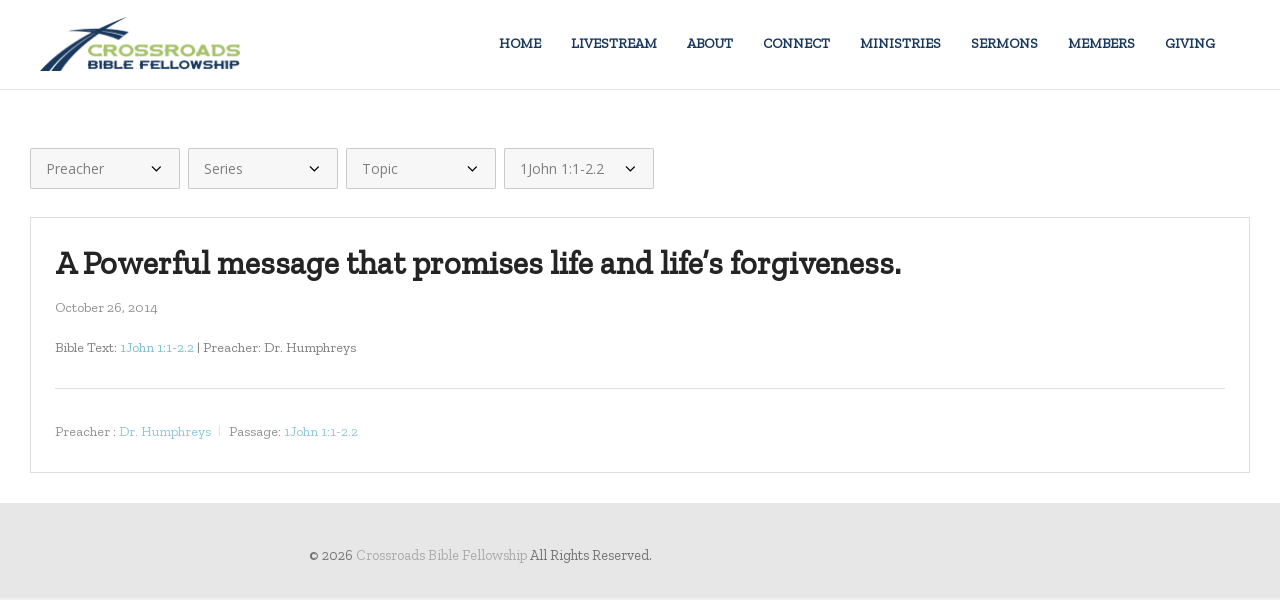

--- FILE ---
content_type: text/html; charset=UTF-8
request_url: https://cbfchurch.org/Sermonarchives/book/1john-11-2-2/
body_size: 14539
content:
<!DOCTYPE html>
<html lang="en-US">
<head>
	<meta charset="UTF-8">
	<meta name="viewport" content="width=device-width, initial-scale=1">
	<link rel="profile" href="https://gmpg.org/xfn/11">
	<link rel="pingback" href="https://cbfchurch.org/xmlrpc.php">
	<meta name='robots' content='index, follow, max-image-preview:large, max-snippet:-1, max-video-preview:-1' />

	<!-- This site is optimized with the Yoast SEO plugin v26.6 - https://yoast.com/wordpress/plugins/seo/ -->
	<title>1John 1:1-2.2 Archives - Crossroads Bible Fellowship</title>
<link data-rocket-preload as="style" href="https://fonts.googleapis.com/css?family=Raleway%3A300%2C400%2C700%2C300italic%2C400italic%2C700italic%7COpen%20Sans%3A300%2C400%2C700%2C300italic%2C400italic%2C700italic%7CZilla%20Slab&#038;subset=latin%2Clatin-ext&#038;display=swap" rel="preload">
<link href="https://fonts.googleapis.com/css?family=Raleway%3A300%2C400%2C700%2C300italic%2C400italic%2C700italic%7COpen%20Sans%3A300%2C400%2C700%2C300italic%2C400italic%2C700italic%7CZilla%20Slab&#038;subset=latin%2Clatin-ext&#038;display=swap" media="print" onload="this.media=&#039;all&#039;" rel="stylesheet">
<noscript data-wpr-hosted-gf-parameters=""><link rel="stylesheet" href="https://fonts.googleapis.com/css?family=Raleway%3A300%2C400%2C700%2C300italic%2C400italic%2C700italic%7COpen%20Sans%3A300%2C400%2C700%2C300italic%2C400italic%2C700italic%7CZilla%20Slab&#038;subset=latin%2Clatin-ext&#038;display=swap"></noscript>
	<link rel="canonical" href="https://cbfchurch.org/Sermonarchives/book/1john-11-2-2/" />
	<meta property="og:locale" content="en_US" />
	<meta property="og:type" content="article" />
	<meta property="og:title" content="1John 1:1-2.2 Archives - Crossroads Bible Fellowship" />
	<meta property="og:url" content="https://cbfchurch.org/Sermonarchives/book/1john-11-2-2/" />
	<meta property="og:site_name" content="Crossroads Bible Fellowship" />
	<script type="application/ld+json" class="yoast-schema-graph">{"@context":"https://schema.org","@graph":[{"@type":"CollectionPage","@id":"https://cbfchurch.org/Sermonarchives/book/1john-11-2-2/","url":"https://cbfchurch.org/Sermonarchives/book/1john-11-2-2/","name":"1John 1:1-2.2 Archives - Crossroads Bible Fellowship","isPartOf":{"@id":"https://cbfchurch.org/#website"},"breadcrumb":{"@id":"https://cbfchurch.org/Sermonarchives/book/1john-11-2-2/#breadcrumb"},"inLanguage":"en-US"},{"@type":"BreadcrumbList","@id":"https://cbfchurch.org/Sermonarchives/book/1john-11-2-2/#breadcrumb","itemListElement":[{"@type":"ListItem","position":1,"name":"Home","item":"https://cbfchurch.org/"},{"@type":"ListItem","position":2,"name":"1John 1:1-2.2"}]},{"@type":"WebSite","@id":"https://cbfchurch.org/#website","url":"https://cbfchurch.org/","name":"Crossroads Bible Fellowship","description":"Henrietta, NY","publisher":{"@id":"https://cbfchurch.org/#organization"},"potentialAction":[{"@type":"SearchAction","target":{"@type":"EntryPoint","urlTemplate":"https://cbfchurch.org/?s={search_term_string}"},"query-input":{"@type":"PropertyValueSpecification","valueRequired":true,"valueName":"search_term_string"}}],"inLanguage":"en-US"},{"@type":"Organization","@id":"https://cbfchurch.org/#organization","name":"Crossroads Bible Fellowship","url":"https://cbfchurch.org/","logo":{"@type":"ImageObject","inLanguage":"en-US","@id":"https://cbfchurch.org/#/schema/logo/image/","url":"","contentUrl":"","caption":"Crossroads Bible Fellowship"},"image":{"@id":"https://cbfchurch.org/#/schema/logo/image/"}}]}</script>
	<!-- / Yoast SEO plugin. -->


<link rel='dns-prefetch' href='//secure.gravatar.com' />
<link rel='dns-prefetch' href='//stats.wp.com' />
<link rel='dns-prefetch' href='//cdn.linearicons.com' />
<link rel='dns-prefetch' href='//fonts.googleapis.com' />
<link href='https://fonts.gstatic.com' crossorigin rel='preconnect' />
<link rel='preconnect' href='//c0.wp.com' />
<link rel="alternate" type="application/rss+xml" title="Crossroads Bible Fellowship &raquo; Feed" href="https://cbfchurch.org/feed/" />
<link rel="alternate" type="application/rss+xml" title="Crossroads Bible Fellowship &raquo; 1John 1:1-2.2 Book Feed" href="https://cbfchurch.org/Sermonarchives/book/1john-11-2-2/feed/" />
<style id='wp-img-auto-sizes-contain-inline-css' type='text/css'>
img:is([sizes=auto i],[sizes^="auto," i]){contain-intrinsic-size:3000px 1500px}
/*# sourceURL=wp-img-auto-sizes-contain-inline-css */
</style>
<style id='wp-emoji-styles-inline-css' type='text/css'>

	img.wp-smiley, img.emoji {
		display: inline !important;
		border: none !important;
		box-shadow: none !important;
		height: 1em !important;
		width: 1em !important;
		margin: 0 0.07em !important;
		vertical-align: -0.1em !important;
		background: none !important;
		padding: 0 !important;
	}
/*# sourceURL=wp-emoji-styles-inline-css */
</style>
<style id='wp-block-library-inline-css' type='text/css'>
:root{--wp-block-synced-color:#7a00df;--wp-block-synced-color--rgb:122,0,223;--wp-bound-block-color:var(--wp-block-synced-color);--wp-editor-canvas-background:#ddd;--wp-admin-theme-color:#007cba;--wp-admin-theme-color--rgb:0,124,186;--wp-admin-theme-color-darker-10:#006ba1;--wp-admin-theme-color-darker-10--rgb:0,107,160.5;--wp-admin-theme-color-darker-20:#005a87;--wp-admin-theme-color-darker-20--rgb:0,90,135;--wp-admin-border-width-focus:2px}@media (min-resolution:192dpi){:root{--wp-admin-border-width-focus:1.5px}}.wp-element-button{cursor:pointer}:root .has-very-light-gray-background-color{background-color:#eee}:root .has-very-dark-gray-background-color{background-color:#313131}:root .has-very-light-gray-color{color:#eee}:root .has-very-dark-gray-color{color:#313131}:root .has-vivid-green-cyan-to-vivid-cyan-blue-gradient-background{background:linear-gradient(135deg,#00d084,#0693e3)}:root .has-purple-crush-gradient-background{background:linear-gradient(135deg,#34e2e4,#4721fb 50%,#ab1dfe)}:root .has-hazy-dawn-gradient-background{background:linear-gradient(135deg,#faaca8,#dad0ec)}:root .has-subdued-olive-gradient-background{background:linear-gradient(135deg,#fafae1,#67a671)}:root .has-atomic-cream-gradient-background{background:linear-gradient(135deg,#fdd79a,#004a59)}:root .has-nightshade-gradient-background{background:linear-gradient(135deg,#330968,#31cdcf)}:root .has-midnight-gradient-background{background:linear-gradient(135deg,#020381,#2874fc)}:root{--wp--preset--font-size--normal:16px;--wp--preset--font-size--huge:42px}.has-regular-font-size{font-size:1em}.has-larger-font-size{font-size:2.625em}.has-normal-font-size{font-size:var(--wp--preset--font-size--normal)}.has-huge-font-size{font-size:var(--wp--preset--font-size--huge)}.has-text-align-center{text-align:center}.has-text-align-left{text-align:left}.has-text-align-right{text-align:right}.has-fit-text{white-space:nowrap!important}#end-resizable-editor-section{display:none}.aligncenter{clear:both}.items-justified-left{justify-content:flex-start}.items-justified-center{justify-content:center}.items-justified-right{justify-content:flex-end}.items-justified-space-between{justify-content:space-between}.screen-reader-text{border:0;clip-path:inset(50%);height:1px;margin:-1px;overflow:hidden;padding:0;position:absolute;width:1px;word-wrap:normal!important}.screen-reader-text:focus{background-color:#ddd;clip-path:none;color:#444;display:block;font-size:1em;height:auto;left:5px;line-height:normal;padding:15px 23px 14px;text-decoration:none;top:5px;width:auto;z-index:100000}html :where(.has-border-color){border-style:solid}html :where([style*=border-top-color]){border-top-style:solid}html :where([style*=border-right-color]){border-right-style:solid}html :where([style*=border-bottom-color]){border-bottom-style:solid}html :where([style*=border-left-color]){border-left-style:solid}html :where([style*=border-width]){border-style:solid}html :where([style*=border-top-width]){border-top-style:solid}html :where([style*=border-right-width]){border-right-style:solid}html :where([style*=border-bottom-width]){border-bottom-style:solid}html :where([style*=border-left-width]){border-left-style:solid}html :where(img[class*=wp-image-]){height:auto;max-width:100%}:where(figure){margin:0 0 1em}html :where(.is-position-sticky){--wp-admin--admin-bar--position-offset:var(--wp-admin--admin-bar--height,0px)}@media screen and (max-width:600px){html :where(.is-position-sticky){--wp-admin--admin-bar--position-offset:0px}}

/*# sourceURL=wp-block-library-inline-css */
</style><style id='global-styles-inline-css' type='text/css'>
:root{--wp--preset--aspect-ratio--square: 1;--wp--preset--aspect-ratio--4-3: 4/3;--wp--preset--aspect-ratio--3-4: 3/4;--wp--preset--aspect-ratio--3-2: 3/2;--wp--preset--aspect-ratio--2-3: 2/3;--wp--preset--aspect-ratio--16-9: 16/9;--wp--preset--aspect-ratio--9-16: 9/16;--wp--preset--color--black: #000000;--wp--preset--color--cyan-bluish-gray: #abb8c3;--wp--preset--color--white: #ffffff;--wp--preset--color--pale-pink: #f78da7;--wp--preset--color--vivid-red: #cf2e2e;--wp--preset--color--luminous-vivid-orange: #ff6900;--wp--preset--color--luminous-vivid-amber: #fcb900;--wp--preset--color--light-green-cyan: #7bdcb5;--wp--preset--color--vivid-green-cyan: #00d084;--wp--preset--color--pale-cyan-blue: #8ed1fc;--wp--preset--color--vivid-cyan-blue: #0693e3;--wp--preset--color--vivid-purple: #9b51e0;--wp--preset--gradient--vivid-cyan-blue-to-vivid-purple: linear-gradient(135deg,rgb(6,147,227) 0%,rgb(155,81,224) 100%);--wp--preset--gradient--light-green-cyan-to-vivid-green-cyan: linear-gradient(135deg,rgb(122,220,180) 0%,rgb(0,208,130) 100%);--wp--preset--gradient--luminous-vivid-amber-to-luminous-vivid-orange: linear-gradient(135deg,rgb(252,185,0) 0%,rgb(255,105,0) 100%);--wp--preset--gradient--luminous-vivid-orange-to-vivid-red: linear-gradient(135deg,rgb(255,105,0) 0%,rgb(207,46,46) 100%);--wp--preset--gradient--very-light-gray-to-cyan-bluish-gray: linear-gradient(135deg,rgb(238,238,238) 0%,rgb(169,184,195) 100%);--wp--preset--gradient--cool-to-warm-spectrum: linear-gradient(135deg,rgb(74,234,220) 0%,rgb(151,120,209) 20%,rgb(207,42,186) 40%,rgb(238,44,130) 60%,rgb(251,105,98) 80%,rgb(254,248,76) 100%);--wp--preset--gradient--blush-light-purple: linear-gradient(135deg,rgb(255,206,236) 0%,rgb(152,150,240) 100%);--wp--preset--gradient--blush-bordeaux: linear-gradient(135deg,rgb(254,205,165) 0%,rgb(254,45,45) 50%,rgb(107,0,62) 100%);--wp--preset--gradient--luminous-dusk: linear-gradient(135deg,rgb(255,203,112) 0%,rgb(199,81,192) 50%,rgb(65,88,208) 100%);--wp--preset--gradient--pale-ocean: linear-gradient(135deg,rgb(255,245,203) 0%,rgb(182,227,212) 50%,rgb(51,167,181) 100%);--wp--preset--gradient--electric-grass: linear-gradient(135deg,rgb(202,248,128) 0%,rgb(113,206,126) 100%);--wp--preset--gradient--midnight: linear-gradient(135deg,rgb(2,3,129) 0%,rgb(40,116,252) 100%);--wp--preset--font-size--small: 13px;--wp--preset--font-size--medium: 20px;--wp--preset--font-size--large: 36px;--wp--preset--font-size--x-large: 42px;--wp--preset--spacing--20: 0.44rem;--wp--preset--spacing--30: 0.67rem;--wp--preset--spacing--40: 1rem;--wp--preset--spacing--50: 1.5rem;--wp--preset--spacing--60: 2.25rem;--wp--preset--spacing--70: 3.38rem;--wp--preset--spacing--80: 5.06rem;--wp--preset--shadow--natural: 6px 6px 9px rgba(0, 0, 0, 0.2);--wp--preset--shadow--deep: 12px 12px 50px rgba(0, 0, 0, 0.4);--wp--preset--shadow--sharp: 6px 6px 0px rgba(0, 0, 0, 0.2);--wp--preset--shadow--outlined: 6px 6px 0px -3px rgb(255, 255, 255), 6px 6px rgb(0, 0, 0);--wp--preset--shadow--crisp: 6px 6px 0px rgb(0, 0, 0);}:where(.is-layout-flex){gap: 0.5em;}:where(.is-layout-grid){gap: 0.5em;}body .is-layout-flex{display: flex;}.is-layout-flex{flex-wrap: wrap;align-items: center;}.is-layout-flex > :is(*, div){margin: 0;}body .is-layout-grid{display: grid;}.is-layout-grid > :is(*, div){margin: 0;}:where(.wp-block-columns.is-layout-flex){gap: 2em;}:where(.wp-block-columns.is-layout-grid){gap: 2em;}:where(.wp-block-post-template.is-layout-flex){gap: 1.25em;}:where(.wp-block-post-template.is-layout-grid){gap: 1.25em;}.has-black-color{color: var(--wp--preset--color--black) !important;}.has-cyan-bluish-gray-color{color: var(--wp--preset--color--cyan-bluish-gray) !important;}.has-white-color{color: var(--wp--preset--color--white) !important;}.has-pale-pink-color{color: var(--wp--preset--color--pale-pink) !important;}.has-vivid-red-color{color: var(--wp--preset--color--vivid-red) !important;}.has-luminous-vivid-orange-color{color: var(--wp--preset--color--luminous-vivid-orange) !important;}.has-luminous-vivid-amber-color{color: var(--wp--preset--color--luminous-vivid-amber) !important;}.has-light-green-cyan-color{color: var(--wp--preset--color--light-green-cyan) !important;}.has-vivid-green-cyan-color{color: var(--wp--preset--color--vivid-green-cyan) !important;}.has-pale-cyan-blue-color{color: var(--wp--preset--color--pale-cyan-blue) !important;}.has-vivid-cyan-blue-color{color: var(--wp--preset--color--vivid-cyan-blue) !important;}.has-vivid-purple-color{color: var(--wp--preset--color--vivid-purple) !important;}.has-black-background-color{background-color: var(--wp--preset--color--black) !important;}.has-cyan-bluish-gray-background-color{background-color: var(--wp--preset--color--cyan-bluish-gray) !important;}.has-white-background-color{background-color: var(--wp--preset--color--white) !important;}.has-pale-pink-background-color{background-color: var(--wp--preset--color--pale-pink) !important;}.has-vivid-red-background-color{background-color: var(--wp--preset--color--vivid-red) !important;}.has-luminous-vivid-orange-background-color{background-color: var(--wp--preset--color--luminous-vivid-orange) !important;}.has-luminous-vivid-amber-background-color{background-color: var(--wp--preset--color--luminous-vivid-amber) !important;}.has-light-green-cyan-background-color{background-color: var(--wp--preset--color--light-green-cyan) !important;}.has-vivid-green-cyan-background-color{background-color: var(--wp--preset--color--vivid-green-cyan) !important;}.has-pale-cyan-blue-background-color{background-color: var(--wp--preset--color--pale-cyan-blue) !important;}.has-vivid-cyan-blue-background-color{background-color: var(--wp--preset--color--vivid-cyan-blue) !important;}.has-vivid-purple-background-color{background-color: var(--wp--preset--color--vivid-purple) !important;}.has-black-border-color{border-color: var(--wp--preset--color--black) !important;}.has-cyan-bluish-gray-border-color{border-color: var(--wp--preset--color--cyan-bluish-gray) !important;}.has-white-border-color{border-color: var(--wp--preset--color--white) !important;}.has-pale-pink-border-color{border-color: var(--wp--preset--color--pale-pink) !important;}.has-vivid-red-border-color{border-color: var(--wp--preset--color--vivid-red) !important;}.has-luminous-vivid-orange-border-color{border-color: var(--wp--preset--color--luminous-vivid-orange) !important;}.has-luminous-vivid-amber-border-color{border-color: var(--wp--preset--color--luminous-vivid-amber) !important;}.has-light-green-cyan-border-color{border-color: var(--wp--preset--color--light-green-cyan) !important;}.has-vivid-green-cyan-border-color{border-color: var(--wp--preset--color--vivid-green-cyan) !important;}.has-pale-cyan-blue-border-color{border-color: var(--wp--preset--color--pale-cyan-blue) !important;}.has-vivid-cyan-blue-border-color{border-color: var(--wp--preset--color--vivid-cyan-blue) !important;}.has-vivid-purple-border-color{border-color: var(--wp--preset--color--vivid-purple) !important;}.has-vivid-cyan-blue-to-vivid-purple-gradient-background{background: var(--wp--preset--gradient--vivid-cyan-blue-to-vivid-purple) !important;}.has-light-green-cyan-to-vivid-green-cyan-gradient-background{background: var(--wp--preset--gradient--light-green-cyan-to-vivid-green-cyan) !important;}.has-luminous-vivid-amber-to-luminous-vivid-orange-gradient-background{background: var(--wp--preset--gradient--luminous-vivid-amber-to-luminous-vivid-orange) !important;}.has-luminous-vivid-orange-to-vivid-red-gradient-background{background: var(--wp--preset--gradient--luminous-vivid-orange-to-vivid-red) !important;}.has-very-light-gray-to-cyan-bluish-gray-gradient-background{background: var(--wp--preset--gradient--very-light-gray-to-cyan-bluish-gray) !important;}.has-cool-to-warm-spectrum-gradient-background{background: var(--wp--preset--gradient--cool-to-warm-spectrum) !important;}.has-blush-light-purple-gradient-background{background: var(--wp--preset--gradient--blush-light-purple) !important;}.has-blush-bordeaux-gradient-background{background: var(--wp--preset--gradient--blush-bordeaux) !important;}.has-luminous-dusk-gradient-background{background: var(--wp--preset--gradient--luminous-dusk) !important;}.has-pale-ocean-gradient-background{background: var(--wp--preset--gradient--pale-ocean) !important;}.has-electric-grass-gradient-background{background: var(--wp--preset--gradient--electric-grass) !important;}.has-midnight-gradient-background{background: var(--wp--preset--gradient--midnight) !important;}.has-small-font-size{font-size: var(--wp--preset--font-size--small) !important;}.has-medium-font-size{font-size: var(--wp--preset--font-size--medium) !important;}.has-large-font-size{font-size: var(--wp--preset--font-size--large) !important;}.has-x-large-font-size{font-size: var(--wp--preset--font-size--x-large) !important;}
/*# sourceURL=global-styles-inline-css */
</style>

<style id='classic-theme-styles-inline-css' type='text/css'>
/*! This file is auto-generated */
.wp-block-button__link{color:#fff;background-color:#32373c;border-radius:9999px;box-shadow:none;text-decoration:none;padding:calc(.667em + 2px) calc(1.333em + 2px);font-size:1.125em}.wp-block-file__button{background:#32373c;color:#fff;text-decoration:none}
/*# sourceURL=/wp-includes/css/classic-themes.min.css */
</style>
<link data-minify="1" rel='stylesheet' id='cntctfrm_form_style-css' href='https://cbfchurch.org/wp-content/cache/min/1/wp-content/plugins/contact-form-plugin/css/form_style.css?ver=1730840581' type='text/css' media='all' />
<link data-minify="1" rel='stylesheet' id='ctwg-shortcodes-css' href='https://cbfchurch.org/wp-content/cache/min/1/wp-content/plugins/cpo-widgets/css/style.css?ver=1730840581' type='text/css' media='all' />
<link rel='stylesheet' id='wpfc-sm-styles-css' href='https://cbfchurch.org/wp-content/plugins/sermon-manager-for-wordpress/assets/css/sermon.min.css?ver=2.30.0' type='text/css' media='all' />
<link data-minify="1" rel='stylesheet' id='dashicons-css' href='https://cbfchurch.org/wp-content/cache/min/1/c/6.9/wp-includes/css/dashicons.min.css?ver=1765904107' type='text/css' media='all' />
<link rel='stylesheet' id='wpfc-sm-plyr-css-css' href='https://cbfchurch.org/wp-content/plugins/sermon-manager-for-wordpress/assets/vendor/css/plyr.min.css?ver=3.4.7' type='text/css' media='all' />
<link data-minify="1" rel='stylesheet' id='weston-style-css' href='https://cbfchurch.org/wp-content/cache/min/1/wp-content/themes/themetrust-weston/style.css?ver=1730840581' type='text/css' media='all' />
<link data-minify="1" rel='stylesheet' id='weston-js-css-css' href='https://cbfchurch.org/wp-content/cache/min/1/wp-content/themes/themetrust-weston/css/js.css?ver=1730840581' type='text/css' media='all' />
<link data-minify="1" rel='stylesheet' id='weston-prettyphoto-css' href='https://cbfchurch.org/wp-content/cache/min/1/wp-content/themes/themetrust-weston/css/prettyPhoto.css?ver=1730840581' type='text/css' media='all' />
<link data-minify="1" rel='stylesheet' id='superfish-css' href='https://cbfchurch.org/wp-content/cache/min/1/wp-content/themes/themetrust-weston/css/superfish.css?ver=1730840581' type='text/css' media='all' />
<link data-minify="1" rel='stylesheet' id='weston-woocommerce-css' href='https://cbfchurch.org/wp-content/cache/min/1/wp-content/themes/themetrust-weston/css/woocommerce.css?ver=1730840581' type='text/css' media='all' />
<link data-minify="1" rel='stylesheet' id='weston-loader-main-css' href='https://cbfchurch.org/wp-content/cache/min/1/wp-content/themes/themetrust-weston/css/loaders/spinkit.css?ver=1730840581' type='text/css' media='all' />
<link data-minify="1" rel='stylesheet' id='weston-loader-animation-css' href='https://cbfchurch.org/wp-content/cache/min/1/wp-content/themes/themetrust-weston/css/loaders/rotating-plane.css?ver=1730840581' type='text/css' media='all' />
<link data-minify="1" rel='stylesheet' id='weston-font-awesome-5-css' href='https://cbfchurch.org/wp-content/cache/min/1/wp-content/themes/themetrust-weston/css/font-awesome/all.min.css?ver=1730840581' type='text/css' media='all' />
<link data-minify="1" rel='stylesheet' id='weston-font-awesome-css' href='https://cbfchurch.org/wp-content/cache/min/1/wp-content/themes/themetrust-weston/css/font-awesome.min.css?ver=1730840581' type='text/css' media='all' />
<link data-minify="1" rel='stylesheet' id='weston-linearicons-css' href='https://cbfchurch.org/wp-content/cache/min/1/free/1.0.0/icon-font.min.css?ver=1730840581' type='text/css' media='all' />

<link data-minify="1" rel='stylesheet' id='scss-css' href='https://cbfchurch.org/wp-content/cache/min/1/wp-content/cache/busting/1/sccss.css?ver=1730840581' type='text/css' media='all' />







<link rel="https://api.w.org/" href="https://cbfchurch.org/wp-json/" /><link rel="alternate" title="JSON" type="application/json" href="https://cbfchurch.org/wp-json/wp/v2/wpfc_bible_book/15" /><link rel="EditURI" type="application/rsd+xml" title="RSD" href="https://cbfchurch.org/xmlrpc.php?rsd" />
<meta name="generator" content="WordPress 6.9" />
	<link rel="preconnect" href="https://fonts.googleapis.com">
	<link rel="preconnect" href="https://fonts.gstatic.com">
		<style>img#wpstats{display:none}</style>
		<link rel="icon" type="image/png" href="/wp-content/uploads/fbrfg/favicon-96x96.png" sizes="96x96" />
<link rel="icon" type="image/svg+xml" href="/wp-content/uploads/fbrfg/favicon.svg" />
<link rel="shortcut icon" href="/wp-content/uploads/fbrfg/favicon.ico" />
<link rel="apple-touch-icon" sizes="180x180" href="/wp-content/uploads/fbrfg/apple-touch-icon.png" />
<link rel="manifest" href="/wp-content/uploads/fbrfg/site.webmanifest" />				<meta name="generator" content="weston  1.0" />

		<!--[if IE 8]>
		<link rel="stylesheet" href="https://cbfchurch.org/wp-content/themes/themetrust-weston/css/ie8.css" type="text/css" media="screen" />
		<![endif]-->
		<!--[if IE]><script src="http://html5shiv.googlecode.com/svn/trunk/html5.js"></script><![endif]-->

		
		<style>

			
			
			
			
			
			
			
			
			
			
			
							.main-nav ul li,
				.secondary-nav span,
				.hamburger-inner, .hamburger-inner::before, .hamburger-inner::after,
				.secondary-nav a { color: #19385e !important; }
				#site-header .menu-button span {border-color: #19385e !important; }
				.hamburger-inner, .hamburger-inner::before, .hamburger-inner::after { background-color: #19385e !important; }
			
			
							.menu-toggle.open:hover,
				.main-nav ul li:hover,
				.main-nav ul li.active,
				.secondary-nav a:hover,
				.secondary-nav span:hover,
				.main-nav ul li.current,
				.main-nav ul li.current-cat,
				.main-nav ul li.current_page_item,
				.main-nav ul li.current-menu-item,
				.main-nav ul li.current-post-ancestor,
				.single-post .main-nav ul li.current_page_parent,
				.main-nav ul li.current-category-parent,
				.main-nav ul li.current-category-ancestor,
				.main-nav ul li.current-portfolio-ancestor,
				.main-nav ul li.current-projects-ancestor { color: #a6c26b !important;}
				#site-header .menu-button span {border-color: #a6c26b !important; }

			
			
			
							.sticky #search-toggle-close:hover,
				.sticky .main-nav ul li:hover,
				.sticky .main-nav ul li.active,
				.sticky .main-nav ul li.current,
				.sticky .main-nav ul li.current-cat,
				.sticky .main-nav ul li.current_page_item,
				.sticky .main-nav ul li.current-menu-item,
				.sticky .main-nav ul li.current-post-ancestor,
				.sticky .single-post .main-nav ul li.current_page_parent,
				.sticky .main-nav ul li.current-category-parent,
				.sticky .main-nav ul li.current-category-ancestor,
				.sticky .main-nav ul li.current-portfolio-ancestor,
				.sticky .main-nav ul li.current-projects-ancestor,
				.sticky .secondary-nav span:hover, .sticky .secondary-nav a:hover { color: #ffffff !important; }
				#site-header .menu-button span {border-color: #ffffff !important; }
			
			
			
			
			
			
			
			
			
			
			
			
			
			
			
			
			
			
			
			
			
			
			

		
							.logo .site-title img { max-width: 200px; }
			
							#site-header.light .logo .site-title img { max-width: 200px; }
			
			
			
			
		
							.inline-header #site-header .nav-holder { height: 90px; }
				.inline-header #site-header .logo { height: 90px; }
				.inline-header #site-header .nav-holder,
				.inline-header #site-header .main-nav ul > li,
				.inline-header #site-header .main-nav ul > li > a,
				#site-header .main-nav #menu-main-menu > li > span,
				#site-header .secondary-nav a,
				#site-header .secondary-nav span  { line-height: 90px; height: 90px;}
			
							#site-header.sticky .inside .nav-holder { height: 60px !important; }
				#site-header.sticky .logo { height: 60px !important; }
				#site-header.sticky .nav-holder,
				#site-header.sticky .main-nav ul > li,
				#site-header.sticky .main-nav ul > li > a,
				#site-header.sticky .main-nav ul > li > span,
				#site-header.sticky .secondary-nav a,
				#site-header.sticky .secondary-nav span  { line-height: 60px; height: 60px;}
			
			
				
		@media only screen and (max-width: 768px){
			.logo { display: none; }
			.logo.mobile { display: table; }
			.top-header.stacked-header #main-container #site-header .logo {
				height: 60px;
			}
			.top-header.stacked-header #main-container #site-header .logo.mobile {
				height: 60;
			}
			.top-header #main-container #site-header .logo.mobile {
				height: 60px;
			}
			body.top-header.stacked-header #main-container #site-header .nav-holder .secondary-nav span,
			body.top-header.stacked-header #main-container #site-header .nav-holder .secondary-nav a,
			body.top-header #main-container #site-header .nav-holder .secondary-nav span,
			body.top-header #main-container #site-header .nav-holder .secondary-nav a {
				height: 60px; line-height: 60px;
			}
			
			.top-header.stacked-header #main-container .nav-holder{
				height: 60px;
			}
			.top-header #main-container .nav-holder{
				height: 60px;
			}
		}

		
		</style>

					<!-- ThemeTrust Google Font Picker -->
															
					<style type="text/css">body { 
												font-family: 'Zilla Slab'; 
											}</style>

									<!-- ThemeTrust Google Font Picker -->
															
					<style type="text/css">.site-main h1 { 
												font-family: 'Zilla Slab'; 
											}</style>

									<!-- ThemeTrust Google Font Picker -->
															
					<style type="text/css">.site-main h2 { 
												font-family: 'Zilla Slab'; 
											}</style>

									<!-- ThemeTrust Google Font Picker -->
															
					<style type="text/css">.site-main h3 { 
												font-family: 'Zilla Slab'; 
											}</style>

									<!-- ThemeTrust Google Font Picker -->
															
					<style type="text/css">.site-main h4 { 
												font-family: 'Zilla Slab'; 
											}</style>

									<!-- ThemeTrust Google Font Picker -->
															
					<style type="text/css">.site-main h5 { 
												font-family: 'Zilla Slab'; 
											}</style>

									<!-- ThemeTrust Google Font Picker -->
															
					<style type="text/css">.site-main h6 { 
												font-family: 'Zilla Slab'; 
											}</style>

				<meta name="generator" content="Powered by WPBakery Page Builder - drag and drop page builder for WordPress."/>
<meta name="generator" content="Powered by Slider Revolution 6.7.21 - responsive, Mobile-Friendly Slider Plugin for WordPress with comfortable drag and drop interface." />
<script>function setREVStartSize(e){
			//window.requestAnimationFrame(function() {
				window.RSIW = window.RSIW===undefined ? window.innerWidth : window.RSIW;
				window.RSIH = window.RSIH===undefined ? window.innerHeight : window.RSIH;
				try {
					var pw = document.getElementById(e.c).parentNode.offsetWidth,
						newh;
					pw = pw===0 || isNaN(pw) || (e.l=="fullwidth" || e.layout=="fullwidth") ? window.RSIW : pw;
					e.tabw = e.tabw===undefined ? 0 : parseInt(e.tabw);
					e.thumbw = e.thumbw===undefined ? 0 : parseInt(e.thumbw);
					e.tabh = e.tabh===undefined ? 0 : parseInt(e.tabh);
					e.thumbh = e.thumbh===undefined ? 0 : parseInt(e.thumbh);
					e.tabhide = e.tabhide===undefined ? 0 : parseInt(e.tabhide);
					e.thumbhide = e.thumbhide===undefined ? 0 : parseInt(e.thumbhide);
					e.mh = e.mh===undefined || e.mh=="" || e.mh==="auto" ? 0 : parseInt(e.mh,0);
					if(e.layout==="fullscreen" || e.l==="fullscreen")
						newh = Math.max(e.mh,window.RSIH);
					else{
						e.gw = Array.isArray(e.gw) ? e.gw : [e.gw];
						for (var i in e.rl) if (e.gw[i]===undefined || e.gw[i]===0) e.gw[i] = e.gw[i-1];
						e.gh = e.el===undefined || e.el==="" || (Array.isArray(e.el) && e.el.length==0)? e.gh : e.el;
						e.gh = Array.isArray(e.gh) ? e.gh : [e.gh];
						for (var i in e.rl) if (e.gh[i]===undefined || e.gh[i]===0) e.gh[i] = e.gh[i-1];
											
						var nl = new Array(e.rl.length),
							ix = 0,
							sl;
						e.tabw = e.tabhide>=pw ? 0 : e.tabw;
						e.thumbw = e.thumbhide>=pw ? 0 : e.thumbw;
						e.tabh = e.tabhide>=pw ? 0 : e.tabh;
						e.thumbh = e.thumbhide>=pw ? 0 : e.thumbh;
						for (var i in e.rl) nl[i] = e.rl[i]<window.RSIW ? 0 : e.rl[i];
						sl = nl[0];
						for (var i in nl) if (sl>nl[i] && nl[i]>0) { sl = nl[i]; ix=i;}
						var m = pw>(e.gw[ix]+e.tabw+e.thumbw) ? 1 : (pw-(e.tabw+e.thumbw)) / (e.gw[ix]);
						newh =  (e.gh[ix] * m) + (e.tabh + e.thumbh);
					}
					var el = document.getElementById(e.c);
					if (el!==null && el) el.style.height = newh+"px";
					el = document.getElementById(e.c+"_wrapper");
					if (el!==null && el) {
						el.style.height = newh+"px";
						el.style.display = "block";
					}
				} catch(e){
					console.log("Failure at Presize of Slider:" + e)
				}
			//});
		  };</script>
<style id="sccss">/* Enter Your Custom CSS Here */
#featured-slider .entry-container {
    right: 5%;
    max-width: 40%;
    position: absolute;
    top: 25%;
}</style>	<style id="egf-frontend-styles" type="text/css">
		p {} h1 {} h2 {} h3 {} h4 {} h5 {} h6 {} 	</style>
	<noscript><style> .wpb_animate_when_almost_visible { opacity: 1; }</style></noscript><link data-minify="1" rel='stylesheet' id='rs-plugin-settings-css' href='https://cbfchurch.org/wp-content/cache/min/1/wp-content/plugins/revslider/sr6/assets/css/rs6.css?ver=1730840581' type='text/css' media='all' />
<style id='rs-plugin-settings-inline-css' type='text/css'>
#rs-demo-id {}
/*# sourceURL=rs-plugin-settings-inline-css */
</style>
<meta name="generator" content="WP Rocket 3.20.2" data-wpr-features="wpr_minify_concatenate_js wpr_minify_css wpr_preload_links wpr_desktop" /></head>

<body class="archive tax-wpfc_bible_book term-1john-11-2-2 term-15 wp-theme-themetrust-weston unknown  inline-header top-header wpb-js-composer js-comp-ver-6.7.0 vc_responsive" data-mobile-breakpoint="768">

		<div data-rocket-location-hash="46b4ede3f718cc8adf18ad218f1f0a50" id="scroll-to-top"><span></span></div>

<div data-rocket-location-hash="8e1553d9c2f291c882f0a4a990a9ce56" id="site-wrap">
<div data-rocket-location-hash="660f931dea7a0db469d926a8060a6399" id="main-container">
	
						<header data-rocket-location-hash="efc86c8b5f2eef1b94979dec4953938a" id="site-header" class="">
								<div class="inside logo-and-nav clearfix">
																				
					<div id="logo" class="logo ">
											<h2 class="site-title"><a href="https://cbfchurch.org"><img src="https://cbfchurch.org/wp-content/uploads/2019/04/CBF_logo_fina_green_Small_1.png" alt="Crossroads Bible Fellowship" /></a></h2>
					
											<h2 class="site-title sticky"><a href="https://cbfchurch.org">Crossroads Bible Fellowship</a></h2>
										</div>
					
					<div id="logo-mobile" class="logo mobile">
											<h2 class="site-title"><a href="https://cbfchurch.org"><img src="https://cbfchurch.org/wp-content/uploads/2019/04/CBF_logo_fina_green_Small_1.png" alt="Crossroads Bible Fellowship" /></a></h2>
										</div>

					
					<div class="nav-holder">

						<div class="main-nav clearfix">
						<ul id="menu-home-page-menu" class="main-menu sf-menu"><li id="menu-item-139" class="menu-item menu-item-type-custom menu-item-object-custom menu-item-home menu-item-139 depth-0"><a href="https://cbfchurch.org" class="link link-depth-0"><span>Home</span></a></li>
<li id="menu-item-2633" class="menu-item menu-item-type-custom menu-item-object-custom menu-item-2633 depth-0"><a href="https://www.youtube.com/@crossroadsbiblefellowshiproc/streams" class="link link-depth-0"><span>Livestream</span></a></li>
<li id="menu-item-3163" class="menu-item menu-item-type-post_type menu-item-object-page menu-item-3163 depth-0"><a href="https://cbfchurch.org/about/" class="link link-depth-0"><span>About</span></a></li>
<li id="menu-item-3264" class="menu-item menu-item-type-post_type menu-item-object-page menu-item-3264 depth-0"><a href="https://cbfchurch.org/connect/" class="link link-depth-0"><span>Connect</span></a></li>
<li id="menu-item-1904" class="menu-item menu-item-type-post_type menu-item-object-page menu-item-1904 depth-0"><a href="https://cbfchurch.org/ministries/" class="link link-depth-0"><span>Ministries</span></a></li>
<li id="menu-item-125" class="menu-item menu-item-type-post_type menu-item-object-page menu-item-125 depth-0"><a href="https://cbfchurch.org/sermons/" class="link link-depth-0"><span>Sermons</span></a></li>
<li id="menu-item-124" class="menu-item menu-item-type-post_type menu-item-object-page menu-item-124 depth-0"><a href="https://cbfchurch.org/members/" class="link link-depth-0"><span>Members</span></a></li>
<li id="menu-item-3238" class="menu-item menu-item-type-custom menu-item-object-custom menu-item-3238 depth-0"><a href="https://give.tithe.ly/?formId=7b46df21-8eb2-499d-8558-bc61397da3e6" class="link link-depth-0"><span>Giving</span></a></li>
</ul>						</div>

						<div class="secondary-nav clearfix">

							
																				</div>
						
						<div class="hamburger hamburger--spin right" >
						  <span class="hamburger-box">
						    <span class="hamburger-inner"></span>
						  </span>
						</div>
					</div>

				</div>

			</header><!-- #site-header -->
						<!-- Slide Panel -->
			<div id="slide-panel-holder" class="" >
			<div id="slide-panel">
				<div class="hidden-scroll">
					<div class="inner has-mobile-menu">
						<nav id="slide-main-menu" class="menu-home-page-menu-container"><ul id="menu-home-page-menu-1" class="collapse sidebar"><li class="menu-item menu-item-type-custom menu-item-object-custom menu-item-home menu-item-139"><a href="https://cbfchurch.org">Home</a></li>
<li class="menu-item menu-item-type-custom menu-item-object-custom menu-item-2633"><a href="https://www.youtube.com/@crossroadsbiblefellowshiproc/streams">Livestream</a></li>
<li class="menu-item menu-item-type-post_type menu-item-object-page menu-item-3163"><a href="https://cbfchurch.org/about/">About</a></li>
<li class="menu-item menu-item-type-post_type menu-item-object-page menu-item-3264"><a href="https://cbfchurch.org/connect/">Connect</a></li>
<li class="menu-item menu-item-type-post_type menu-item-object-page menu-item-1904"><a href="https://cbfchurch.org/ministries/">Ministries</a></li>
<li class="menu-item menu-item-type-post_type menu-item-object-page menu-item-125"><a href="https://cbfchurch.org/sermons/">Sermons</a></li>
<li class="menu-item menu-item-type-post_type menu-item-object-page menu-item-124"><a href="https://cbfchurch.org/members/">Members</a></li>
<li class="menu-item menu-item-type-custom menu-item-object-custom menu-item-3238"><a href="https://give.tithe.ly/?formId=7b46df21-8eb2-499d-8558-bc61397da3e6">Giving</a></li>
</ul></nav>
						<nav id="slide-mobile-menu" class="menu-home-page-menu-container"><ul id="menu-home-page-menu-2" class="collapse sidebar"><li class="menu-item menu-item-type-custom menu-item-object-custom menu-item-home menu-item-139"><a href="https://cbfchurch.org">Home</a></li>
<li class="menu-item menu-item-type-custom menu-item-object-custom menu-item-2633"><a href="https://www.youtube.com/@crossroadsbiblefellowshiproc/streams">Livestream</a></li>
<li class="menu-item menu-item-type-post_type menu-item-object-page menu-item-3163"><a href="https://cbfchurch.org/about/">About</a></li>
<li class="menu-item menu-item-type-post_type menu-item-object-page menu-item-3264"><a href="https://cbfchurch.org/connect/">Connect</a></li>
<li class="menu-item menu-item-type-post_type menu-item-object-page menu-item-1904"><a href="https://cbfchurch.org/ministries/">Ministries</a></li>
<li class="menu-item menu-item-type-post_type menu-item-object-page menu-item-125"><a href="https://cbfchurch.org/sermons/">Sermons</a></li>
<li class="menu-item menu-item-type-post_type menu-item-object-page menu-item-124"><a href="https://cbfchurch.org/members/">Members</a></li>
<li class="menu-item menu-item-type-custom menu-item-object-custom menu-item-3238"><a href="https://give.tithe.ly/?formId=7b46df21-8eb2-499d-8558-bc61397da3e6">Giving</a></li>
</ul></nav>
																	</div><!-- .inner -->
				</div>
				<span id="menu-toggle-close" class="menu-toggle right close slide" data-target="slide-panel"><span></span></span>
			</div><!-- /slide-panel-->
			</div>
						
			
	<div data-rocket-location-hash="71f8df2e0e0a88d68810746c61d552f0" id="middle">
<div class="wrap"><div id="primary" class="content-area"><main id="main" class="site-main wpfc-sermon-container ">
<div id="wpfc_sermon_sorting" class="">
			
					<div class="sortPreacher" style="display: inline-block">
				<form action="" method="get">
					<select name="wpfc_preacher"
							title="Preacher"
							id="wpfc_preacher"
							onchange="if(this.options[this.selectedIndex].value !== ''){return this.form.submit()}else{window.location = window.location.href.split('?')[0];}"
							autocomplete="off"
						>
						<option value="">Preacher</option>
						<option value="alex-strauch" >Alex Strauch</option><option value="antwan-evans" >Antwan Evans</option><option value="art-taylor" >Art Taylor</option><option value="barry-lawrence" >Barry Lawrence</option><option value="ben-matthew" >Ben Matthew</option><option value="bill-rowe" >Bill Rowe</option><option value="bill-wendlandt" >Bill Wendlandt</option><option value="chuck" >chuck</option><option value="chuck-gi" >Chuck Gi</option><option value="chuck-giano" >Chuck Giano</option><option value="chuck-gianotti" >Chuck Gianotti</option><option value="dan" >Dan</option><option value="dan-nichols" >Dan Nichols</option><option value="david-anderson" >David Anderson</option><option value="david-myles" >David Myles</option><option value="dr-humphreys" >Dr. Humphreys</option><option value="dr-jason-wallace" >Dr. Jason Wallace</option><option value="duane-girdner" >Duane Girdner</option><option value="jim-fleming" >Jim Fleming</option><option value="jim-heart" >Jim Heart</option><option value="jim-mayer" >Jim Mayer</option><option value="john-erway" >John Erway</option><option value="john-iamaio" >John Iamaio</option><option value="jon-benson" >Jon Benson</option><option value="kevin-green" >Kevin Green</option><option value="kevin-maloney" >Kevin Maloney</option><option value="matt-girdner" >Matt Girdner</option><option value="mike-gastin" >Mike Gastin</option><option value="mike-hennessy" >Mike Hennessy</option><option value="paul-nichols" >Paul Nichols</option><option value="rick-myles" >Rick Myles</option><option value="ron-hughes" >Ron Hughes</option><option value="shawn-milligan" >Shawn Milligan</option><option value="steve-nichols" >Steve Nichols</option><option value="steve-nichols-jr" >Steve Nichols Jr.</option><option value="tom-mcardle" >Tom McArdle</option><option value="tony-barone" >Tony Barone</option><option value="viji-roberts" >Viji Roberts</option><option value="wes-milligan" >Wes Milligan</option>					</select>
																									<noscript>
						<div><input type="submit" value="Submit"/></div>
					</noscript>
				</form>
			</div>
					
					<div class="sortSeries" style="display: inline-block">
				<form action="" method="get">
					<select name="wpfc_sermon_series"
							title="Series"
							id="wpfc_sermon_series"
							onchange="if(this.options[this.selectedIndex].value !== ''){return this.form.submit()}else{window.location = window.location.href.split('?')[0];}"
							autocomplete="off"
						>
						<option value="">Series</option>
						<option value="1-thessalonians" >1 Thessalonians</option><option value="2-peter" >2 Peter</option><option value="2-thessalonians" >2 Thessalonians</option><option value="acts" >Acts</option><option value="james" >James</option><option value="john" >John</option><option value="on-the-edge" >On The Edge</option><option value="relationships" >Relationships</option><option value="sermon-on-the-mount" >Sermon on the Mount</option><option value="sermon-on-the-mount-beatitudes" >Sermon on the Mount - Beatitudes</option><option value="spiritual-maturity" >Spiritual Maturity</option><option value="stand-alone" >Stand Alone</option><option value="teen-leaders-week" >Teen Leaders Week</option><option value="the-pursuit-of-holiness" >The Pursuit of Holiness</option><option value="w" >w</option><option value="what-does-it-mean-to-be-in-christ" >What Does It Mean To Be In Christ?</option><option value="where-is-god-when-iit-all-goes-wrong" >Where is God When Iit All Goes Wrong?</option><option value="where-is-god-when-it-all-goes-wrong" >Where is God When it All Goes Wrong?</option>					</select>
																									<noscript>
						<div><input type="submit" value="Submit"/></div>
					</noscript>
				</form>
			</div>
					
					<div class="sortTopics" style="display: inline-block">
				<form action="" method="get">
					<select name="wpfc_sermon_topics"
							title="Topic"
							id="wpfc_sermon_topics"
							onchange="if(this.options[this.selectedIndex].value !== ''){return this.form.submit()}else{window.location = window.location.href.split('?')[0];}"
							autocomplete="off"
						>
						<option value="">Topic</option>
						<option value="appreciation-of-god" >Appreciation of God</option><option value="attitude" >Attitude</option><option value="believing" >Believing</option><option value="ber" >BER</option><option value="betrayal" >Betrayal</option><option value="christmas" >Christmas</option><option value="communicating" >Communicating</option><option value="communication" >Communication</option><option value="complaining-praising" >Complaining &amp; Praising</option><option value="crucifixion" >Crucifixion</option><option value="discipleship" >Discipleship</option><option value="easter" >Easter</option><option value="encouraging" >Encouraging</option><option value="end-times" >End Times</option><option value="evangelism" >Evangelism</option><option value="faith" >Faith</option><option value="father" >Father</option><option value="fathers" >Fathers</option><option value="fear" >Fear</option><option value="fellowship" >Fellowship</option><option value="gift-from-god" >Gift from God</option><option value="gods-sovereignty" >God's Sovereignty</option><option value="gods-power" >Gods Power</option><option value="gods-promises" >Gods Promises</option><option value="gods-will" >Gods Will</option><option value="gospel-summary" >Gospel Summary</option><option value="holy-spirit" >Holy Spirit</option><option value="james" >James</option><option value="knowing-god" >Knowing God</option><option value="life-after-failure" >Life after Failure</option><option value="lords-supper" >Lords Supper</option><option value="love" >Love</option><option value="magnify-god" >Magnify God</option><option value="meditation" >Meditation</option><option value="mercy-compassion" >Mercy &amp; Compassion</option><option value="miracles" >Miracles</option><option value="missions" >Missions</option><option value="moms" >Moms</option><option value="money" >Money</option><option value="mothers" >Mothers</option><option value="nineveh" >Nineveh</option><option value="parenting" >Parenting</option><option value="pauls-conversion" >Paul's Conversion</option><option value="persecution" >Persecution</option><option value="perspective" >Perspective</option><option value="praising-and-thanksgiving" >Praising and Thanksgiving</option><option value="prayer" >Prayer</option><option value="pride" >Pride</option><option value="proclaiming-jesus" >Proclaiming Jesus</option><option value="promises-of-god" >Promises of God</option><option value="resurrection" >Resurrection</option><option value="salvation" >Salvation</option><option value="serving-others" >Serving Others</option><option value="sharing-faith" >Sharing Faith</option><option value="sharing-the-gospel" >Sharing the Gospel</option><option value="spiritual-maturity" >Spiritual Maturity</option><option value="spiritual-mothers" >Spiritual Mothers</option><option value="stewardship" >Stewardship</option><option value="stormy-times" >Stormy Times</option><option value="teaching" >Teaching</option><option value="undeserving-grace" >Undeserving Grace</option><option value="unity" >Unity</option><option value="worship" >Worship</option>					</select>
																									<noscript>
						<div><input type="submit" value="Submit"/></div>
					</noscript>
				</form>
			</div>
					
					<div class="sortBooks" style="display: inline-block">
				<form action="" method="get">
					<select name="wpfc_bible_book"
							title="Book"
							id="wpfc_bible_book"
							onchange="if(this.options[this.selectedIndex].value !== ''){return this.form.submit()}else{window.location = window.location.href.split('?')[0];}"
							autocomplete="off"
						>
						<option value="">Book</option>
						<option value="jonah" >Jonah</option><option value="1john-11-2-2" selected>1John 1:1-2.2</option><option value="%e2%80%adacts%e2%80%ac-%e2%80%ad1%e2%80%ac%e2%80%ad8%e2%80%ac" >(‭Acts‬ ‭1‬:‭8‬)</option><option value="matthew%e2%80%ac-%e2%80%ad5%e2%80%ac%e2%80%ad6" >Matthew‬ ‭5‬:‭6</option><option value="matthew-57" >Matthew 5:7</option><option value="matthew-58" >Matthew 5:8</option><option value="matthew-59" >Matthew 5:9</option><option value="matthew-510" >Matthew 5:10</option><option value="john-13-3-5" >John 13: 3-5</option><option value="james-413-17" >James 4:13 - 17</option><option value="genesis" >Genesis</option><option value="1-john" >1 John</option><option value="matthew" >Matthew</option><option value="matthew-527-30" >Matthew 5:27 - 30</option><option value="matthew-539" >Matthew 5:39</option><option value="matthew-61-4" >Matthew 6:1-4</option><option value="nehemiah" >Nehemiah</option><option value="matthew-65-15" >Matthew 6:5-15</option><option value="luke-1910" >Luke 19:10</option><option value="genesis-320" >genesis 3:20</option><option value="romans" >Romans</option><option value="2-peter" >2 Peter</option><option value="psalm" >Psalm</option><option value="john" >John</option><option value="exodus" >Exodus</option><option value="james" >James</option><option value="philippians" >Philippians</option><option value="ephesians" >Ephesians</option><option value="hebrews" >Hebrews</option><option value="1-samuel" >1 Samuel</option><option value="1-thessalonians" >1 Thessalonians</option><option value="2-thessalonians" >2 Thessalonians</option><option value="luke" >Luke</option><option value="mark" >Mark</option><option value="proverbs" >Proverbs</option><option value="1-corinthians" >1 Corinthians</option><option value="judges" >Judges</option><option value="acts" >Acts</option><option value="1-kings" >1 Kings</option><option value="daniel" >Daniel</option><option value="phillipians" >Phillipians</option><option value="revelation" >Revelation</option><option value="job" >Job</option>					</select>
																									<noscript>
						<div><input type="submit" value="Submit"/></div>
					</noscript>
				</form>
			</div>
								</div>
<article id="post-163" class="wpfc_preacher-dr-humphreys wpfc_bible_book-1john-11-2-2 wpfc-sermon post-163 wpfc_sermon type-wpfc_sermon status-publish hentry">
			<div class="wpfc-sermon-inner entry-wrap">
								
		
		<div class="wpfc-sermon-main no-image">
			<div class="wpfc-sermon-header ">
				<div class="wpfc-sermon-header-main">
										
												<h3 class="wpfc-sermon-title">
							<a class="wpfc-sermon-title-text" href="https://cbfchurch.org/Sermonarchives/powerful-message-promises-life-lifes-forgiveness/">A Powerful message that promises life and life&#8217;s forgiveness.</a>
						</h3>
																<div class="wpfc-sermon-meta-item wpfc-sermon-meta-date">
													October 26, 2014											</div>
				</div>
							</div>

			
								<div class="wpfc-sermon-description">
					<div class="sermon-description-content">
													Bible Text: 1John 1:1-2.2 | Preacher: Dr. Humphreys												<br/>
					</div>
									</div>
			

									<div class="wpfc-sermon-audio">
											</div>
							
			<div class="wpfc-sermon-footer">
									<div class="wpfc-sermon-meta-item wpfc-sermon-meta-preacher">
												<span class="wpfc-sermon-meta-prefix">
							Preacher							:</span>
						<span class="wpfc-sermon-meta-text"><a href="https://cbfchurch.org/Sermonarchives/preacher/dr-humphreys/" rel="tag">Dr. Humphreys</a></span>
					</div>
													<div class="wpfc-sermon-meta-item wpfc-sermon-meta-passage">
						<span class="wpfc-sermon-meta-prefix">
							Passage:</span>
						<span class="wpfc-sermon-meta-text">1John 1:1-2.2</span>
					</div>
											</div>
		</div>
	</div>

	</article>
<div class="sm-pagination ast-pagination"></div>
</main></div>
<aside class="sidebar">
	<div id="search-3" class="widget-box widget widget_search"><div class="inside"><h3 class="widget-title">Search</h3>
<form method="get" id="searchform"   action="https://cbfchurch.org/">
<input type="text" class="search" placeholder="Type and press enter to search." name="s" id="s" />
<input type="hidden" id="searchsubmit" />
</form></div></div></aside>
</div>
</div> <!-- end middle -->	
		<footer data-rocket-location-hash="75e4db768f418f82ee0e46c4f8a10b3c" id="footer" class="col-3">
		<div class="inside clear">
			
						
						
			<div class="secondary">

												<div class="left"><p>&copy; 2026 <a href="https://cbfchurch.org">Crossroads Bible Fellowship</a> All Rights Reserved.</p></div>
							</div><!-- end footer secondary-->
		</div><!-- end footer inside-->
	</footer>
		
</div> <!-- end main-container -->
</div> <!-- end site-wrap -->

		
		<script type="speculationrules">
{"prefetch":[{"source":"document","where":{"and":[{"href_matches":"/*"},{"not":{"href_matches":["/wp-*.php","/wp-admin/*","/wp-content/uploads/*","/wp-content/*","/wp-content/plugins/*","/wp-content/themes/themetrust-weston/*","/*\\?(.+)"]}},{"not":{"selector_matches":"a[rel~=\"nofollow\"]"}},{"not":{"selector_matches":".no-prefetch, .no-prefetch a"}}]},"eagerness":"conservative"}]}
</script>


<script type="text/javascript" id="rocket-browser-checker-js-after">
/* <![CDATA[ */
"use strict";var _createClass=function(){function defineProperties(target,props){for(var i=0;i<props.length;i++){var descriptor=props[i];descriptor.enumerable=descriptor.enumerable||!1,descriptor.configurable=!0,"value"in descriptor&&(descriptor.writable=!0),Object.defineProperty(target,descriptor.key,descriptor)}}return function(Constructor,protoProps,staticProps){return protoProps&&defineProperties(Constructor.prototype,protoProps),staticProps&&defineProperties(Constructor,staticProps),Constructor}}();function _classCallCheck(instance,Constructor){if(!(instance instanceof Constructor))throw new TypeError("Cannot call a class as a function")}var RocketBrowserCompatibilityChecker=function(){function RocketBrowserCompatibilityChecker(options){_classCallCheck(this,RocketBrowserCompatibilityChecker),this.passiveSupported=!1,this._checkPassiveOption(this),this.options=!!this.passiveSupported&&options}return _createClass(RocketBrowserCompatibilityChecker,[{key:"_checkPassiveOption",value:function(self){try{var options={get passive(){return!(self.passiveSupported=!0)}};window.addEventListener("test",null,options),window.removeEventListener("test",null,options)}catch(err){self.passiveSupported=!1}}},{key:"initRequestIdleCallback",value:function(){!1 in window&&(window.requestIdleCallback=function(cb){var start=Date.now();return setTimeout(function(){cb({didTimeout:!1,timeRemaining:function(){return Math.max(0,50-(Date.now()-start))}})},1)}),!1 in window&&(window.cancelIdleCallback=function(id){return clearTimeout(id)})}},{key:"isDataSaverModeOn",value:function(){return"connection"in navigator&&!0===navigator.connection.saveData}},{key:"supportsLinkPrefetch",value:function(){var elem=document.createElement("link");return elem.relList&&elem.relList.supports&&elem.relList.supports("prefetch")&&window.IntersectionObserver&&"isIntersecting"in IntersectionObserverEntry.prototype}},{key:"isSlowConnection",value:function(){return"connection"in navigator&&"effectiveType"in navigator.connection&&("2g"===navigator.connection.effectiveType||"slow-2g"===navigator.connection.effectiveType)}}]),RocketBrowserCompatibilityChecker}();
//# sourceURL=rocket-browser-checker-js-after
/* ]]> */
</script>
<script type="text/javascript" id="rocket-preload-links-js-extra">
/* <![CDATA[ */
var RocketPreloadLinksConfig = {"excludeUris":"/(?:.+/)?feed(?:/(?:.+/?)?)?$|/(?:.+/)?embed/|/(index.php/)?(.*)wp-json(/.*|$)|/refer/|/go/|/recommend/|/recommends/","usesTrailingSlash":"1","imageExt":"jpg|jpeg|gif|png|tiff|bmp|webp|avif|pdf|doc|docx|xls|xlsx|php","fileExt":"jpg|jpeg|gif|png|tiff|bmp|webp|avif|pdf|doc|docx|xls|xlsx|php|html|htm","siteUrl":"https://cbfchurch.org","onHoverDelay":"100","rateThrottle":"3"};
//# sourceURL=rocket-preload-links-js-extra
/* ]]> */
</script>
<script type="text/javascript" id="rocket-preload-links-js-after">
/* <![CDATA[ */
(function() {
"use strict";var r="function"==typeof Symbol&&"symbol"==typeof Symbol.iterator?function(e){return typeof e}:function(e){return e&&"function"==typeof Symbol&&e.constructor===Symbol&&e!==Symbol.prototype?"symbol":typeof e},e=function(){function i(e,t){for(var n=0;n<t.length;n++){var i=t[n];i.enumerable=i.enumerable||!1,i.configurable=!0,"value"in i&&(i.writable=!0),Object.defineProperty(e,i.key,i)}}return function(e,t,n){return t&&i(e.prototype,t),n&&i(e,n),e}}();function i(e,t){if(!(e instanceof t))throw new TypeError("Cannot call a class as a function")}var t=function(){function n(e,t){i(this,n),this.browser=e,this.config=t,this.options=this.browser.options,this.prefetched=new Set,this.eventTime=null,this.threshold=1111,this.numOnHover=0}return e(n,[{key:"init",value:function(){!this.browser.supportsLinkPrefetch()||this.browser.isDataSaverModeOn()||this.browser.isSlowConnection()||(this.regex={excludeUris:RegExp(this.config.excludeUris,"i"),images:RegExp(".("+this.config.imageExt+")$","i"),fileExt:RegExp(".("+this.config.fileExt+")$","i")},this._initListeners(this))}},{key:"_initListeners",value:function(e){-1<this.config.onHoverDelay&&document.addEventListener("mouseover",e.listener.bind(e),e.listenerOptions),document.addEventListener("mousedown",e.listener.bind(e),e.listenerOptions),document.addEventListener("touchstart",e.listener.bind(e),e.listenerOptions)}},{key:"listener",value:function(e){var t=e.target.closest("a"),n=this._prepareUrl(t);if(null!==n)switch(e.type){case"mousedown":case"touchstart":this._addPrefetchLink(n);break;case"mouseover":this._earlyPrefetch(t,n,"mouseout")}}},{key:"_earlyPrefetch",value:function(t,e,n){var i=this,r=setTimeout(function(){if(r=null,0===i.numOnHover)setTimeout(function(){return i.numOnHover=0},1e3);else if(i.numOnHover>i.config.rateThrottle)return;i.numOnHover++,i._addPrefetchLink(e)},this.config.onHoverDelay);t.addEventListener(n,function e(){t.removeEventListener(n,e,{passive:!0}),null!==r&&(clearTimeout(r),r=null)},{passive:!0})}},{key:"_addPrefetchLink",value:function(i){return this.prefetched.add(i.href),new Promise(function(e,t){var n=document.createElement("link");n.rel="prefetch",n.href=i.href,n.onload=e,n.onerror=t,document.head.appendChild(n)}).catch(function(){})}},{key:"_prepareUrl",value:function(e){if(null===e||"object"!==(void 0===e?"undefined":r(e))||!1 in e||-1===["http:","https:"].indexOf(e.protocol))return null;var t=e.href.substring(0,this.config.siteUrl.length),n=this._getPathname(e.href,t),i={original:e.href,protocol:e.protocol,origin:t,pathname:n,href:t+n};return this._isLinkOk(i)?i:null}},{key:"_getPathname",value:function(e,t){var n=t?e.substring(this.config.siteUrl.length):e;return n.startsWith("/")||(n="/"+n),this._shouldAddTrailingSlash(n)?n+"/":n}},{key:"_shouldAddTrailingSlash",value:function(e){return this.config.usesTrailingSlash&&!e.endsWith("/")&&!this.regex.fileExt.test(e)}},{key:"_isLinkOk",value:function(e){return null!==e&&"object"===(void 0===e?"undefined":r(e))&&(!this.prefetched.has(e.href)&&e.origin===this.config.siteUrl&&-1===e.href.indexOf("?")&&-1===e.href.indexOf("#")&&!this.regex.excludeUris.test(e.href)&&!this.regex.images.test(e.href))}}],[{key:"run",value:function(){"undefined"!=typeof RocketPreloadLinksConfig&&new n(new RocketBrowserCompatibilityChecker({capture:!0,passive:!0}),RocketPreloadLinksConfig).init()}}]),n}();t.run();
}());

//# sourceURL=rocket-preload-links-js-after
/* ]]> */
</script>










<script type="text/javascript" id="jetpack-stats-js-before">
/* <![CDATA[ */
_stq = window._stq || [];
_stq.push([ "view", JSON.parse("{\"v\":\"ext\",\"blog\":\"77025425\",\"post\":\"0\",\"tz\":\"-5\",\"srv\":\"cbfchurch.org\",\"arch_tax_wpfc_bible_book\":\"1john-11-2-2\",\"arch_results\":\"1\",\"j\":\"1:15.3.1\"}") ]);
_stq.push([ "clickTrackerInit", "77025425", "0" ]);
//# sourceURL=jetpack-stats-js-before
/* ]]> */
</script>
<script type="text/javascript" src="https://stats.wp.com/e-202601.js" id="jetpack-stats-js" defer="defer" data-wp-strategy="defer"></script>

<script>var rocket_beacon_data = {"ajax_url":"https:\/\/cbfchurch.org\/wp-admin\/admin-ajax.php","nonce":"ae76bcf3de","url":"https:\/\/cbfchurch.org\/Sermonarchives\/book\/1john-11-2-2","is_mobile":false,"width_threshold":1600,"height_threshold":700,"delay":500,"debug":null,"status":{"atf":true,"lrc":true,"preconnect_external_domain":true},"elements":"img, video, picture, p, main, div, li, svg, section, header, span","lrc_threshold":1800,"preconnect_external_domain_elements":["link","script","iframe"],"preconnect_external_domain_exclusions":["static.cloudflareinsights.com","rel=\"profile\"","rel=\"preconnect\"","rel=\"dns-prefetch\"","rel=\"icon\""]}</script><script data-name="wpr-wpr-beacon" src='https://cbfchurch.org/wp-content/plugins/wp-rocket/assets/js/wpr-beacon.min.js' async></script><script src="https://cbfchurch.org/wp-content/cache/min/1/25652f6b3ffb672c02d7365bd4ddf220.js" data-minify="1"></script><script defer src="https://static.cloudflareinsights.com/beacon.min.js/vcd15cbe7772f49c399c6a5babf22c1241717689176015" integrity="sha512-ZpsOmlRQV6y907TI0dKBHq9Md29nnaEIPlkf84rnaERnq6zvWvPUqr2ft8M1aS28oN72PdrCzSjY4U6VaAw1EQ==" data-cf-beacon='{"version":"2024.11.0","token":"f82641c0bef140808bd55cf8724f20e5","r":1,"server_timing":{"name":{"cfCacheStatus":true,"cfEdge":true,"cfExtPri":true,"cfL4":true,"cfOrigin":true,"cfSpeedBrain":true},"location_startswith":null}}' crossorigin="anonymous"></script>
</body>
</html>
<!-- This website is like a Rocket, isn't it? Performance optimized by WP Rocket. Learn more: https://wp-rocket.me - Debug: cached@1767363802 -->

--- FILE ---
content_type: text/css
request_url: https://cbfchurch.org/wp-content/cache/min/1/wp-content/plugins/contact-form-plugin/css/form_style.css?ver=1730840581
body_size: 575
content:
.cntctfrm_contact_form *{text-align:left!important;line-height:normal!important}.rtl .cntctfrm_contact_form *{text-align:right!important}.cntctfrm_contact_form .cntctfrm_contact_submit{text-align:center!important}.cntctfrm_contact_form p,.widget .cntctfrm_contact_form p{margin:0!important}.cntctfrm_contact_form .cptch_block label+br,.cntctfrm_contact_form .cptch_block span+br,.cntctfrm_contact_form .cptchpr_block label+br,.cntctfrm_contact_form .cptchpr_block span+br{display:block!important}.cntctfrm_contact_form .cptch_block br,.cntctfrm_contact_form .cptchpr_block br{display:none}.cntctfrm_input_captcha .cptch_block~.gglcptch,.cntctfrm_input_captcha .cptchpls_block~.gglcptch,.cntctfrm_input_captcha .cptchpr_block~.gglcptch,.cntctfrm_input_captcha .cptch_block~.gglcptchpr,.cntctfrm_input_captcha .cptchpls_block~.gglcptchpr,.cntctfrm_input_captcha .cptchpr_block~.gglcptchpr,.cntctfrm_input_captcha .cptch_wrap~.gglcptch,.cntctfrm_input_captcha .cptchpls_wrap~.gglcptch,.cntctfrm_input_captcha .cptchpr_wrap~.gglcptch,.cntctfrm_input_captcha .cptch_wrap~.gglcptchpr,.cntctfrm_input_captcha .cptchpls_wrap~.gglcptchpr,.cntctfrm_input_captcha .cptchpr_wrap~.gglcptchpr{padding:20px 0 0}.cntctfrm_contact_form .gglcptch #recaptcha_widget_div{width:320px!important}.cntctfrm_label,.cntctfrm_input,.cntctfrm_select,.cntctfrm_checkbox{box-sizing:border-box;width:100%}.cntctfrm_input.cntctfrm_input_submit{max-width:100%}.cntctfrm_contact_form input[type="text"],.cntctfrm_contact_form input[type="file"],.cntctfrm_contact_form input[type="email"],.cntctfrm_contact_form select,.cntctfrm_contact_form textarea,.widget .cntctfrm_contact_form input[type="text"],.widget .cntctfrm_contact_form input[type="file"],.widget .cntctfrm_contact_form input[type="email"],.widget .cntctfrm_contact_form select,.widget .cntctfrm_contact_form textarea{width:100%;margin:0!important;box-sizing:border-box}.cntctfrm_contact_form.cntctfrm_width_default input[type="text"],.cntctfrm_contact_form.cntctfrm_width_default input[type="file"],.cntctfrm_contact_form.cntctfrm_width_default input[type="email"],.cntctfrm_contact_form.cntctfrm_width_default select,.cntctfrm_contact_form.cntctfrm_width_default textarea,.widget .cntctfrm_contact_form.cntctfrm_width_default input[type="text"],.widget .cntctfrm_contact_form.cntctfrm_width_default input[type="file"],.widget .cntctfrm_contact_form.cntctfrm_width_default input[type="email"],.widget .cntctfrm_contact_form.cntctfrm_width_default select,.widget .cntctfrm_contact_form.cntctfrm_width_default textarea{max-width:320px}.cntctfrm_contact_form input[type="checkbox"],.cntctfrm_contact_form input[type="radio"] .cntctfrm_contact_form input[type="submit"],.widget .cntctfrm_contact_form input[type="checkbox"],.widget .cntctfrm_contact_form input[type="radio"],.widget .cntctfrm_contact_form input[type="submit"]{margin:0}.cntctfrm_contact_attachment_extensions{font-size:10px!important}.cntctfrm_contact_form input.cntctfrm_contact_submit{cursor:pointer!important;text-align:center!important;margin-bottom:10px!important}.cntctfrm_label:first-child{padding:0}.cntctfrm_label,.cntctfrm_checkbox{padding:5px 0 0}.cntctfrm_input,.cntctfrm_select,.cntctfrm_checkbox{position:relative}.cntctfrm_error_text{margin:5px 0;color:red;text-align:left}#cntctfrm_contact_attachment{margin-bottom:0}.cntctfrm_contact_form div{clear:both}.cntctfrm_one_column.cntctfrm_width_default{max-width:320px;width:100%}.cntctfrm_one_column.cntctfrm_width_custom{max-width:100%;width:100%}.cntctfrm_two_columns.cntctfrm_width_default{max-width:650px;width:100%}.cntctfrm_two_columns.cntctfrm_width_custom .cntctfrm_column{max-width:49%}.cntctfrm_one_column.cntctfrm_width_custom .cntctfrm_column{max-width:100%}.cntctfrm_column{position:relative;min-height:1px;width:100%;padding:0;margin:0;clear:none!important}.cntctfrm_ltr .cntctfrm_column{float:left;width:49%}.cntctfrm_rtl .cntctfrm_column{float:right;width:49%}.cntctfrm_ltr.cntctfrm_two_columns.cntctfrm_width_default #cntctfrm_first_column,.cntctfrm_ltr.cntctfrm_two_columns.cntctfrm_width_default #cntctfrm_submit_first_column{margin:0 10px 0 0}.cntctfrm_two_columns.cntctfrm_rtl.cntctfrm_width_default #cntctfrm_first_column,.cntctfrm_two_columns.cntctfrm_rtl.cntctfrm_width_default #cntctfrm_submit_first_column{margin:0 0 0 10px}.cntctfrm_ltr.cntctfrm_two_columns.cntctfrm_width_custom #cntctfrm_first_column,.cntctfrm_ltr.cntctfrm_two_columns.cntctfrm_width_custom #cntctfrm_submit_first_column{margin:0 2% 0 0}.cntctfrm_rtl.cntctfrm_two_columns.cntctfrm_width_custom #cntctfrm_first_column,.cntctfrm_rtl.cntctfrm_two_columns.cntctfrm_width_custom #cntctfrm_submit_first_column{margin:0 0 0 10px}.cntctfrm_field_wrap{margin:0 0 5px}.cntctfrm_contact_form label,.cntctfrm_contact_form .cntctfrm_contact_submit{display:inline}.cntctfrm_contact_form .cptch_input{max-width:100%!important}

--- FILE ---
content_type: text/css
request_url: https://cbfchurch.org/wp-content/cache/min/1/wp-content/themes/themetrust-weston/style.css?ver=1730840581
body_size: 19787
content:
html,body,div,span,applet,object,iframe,h1,h2,h3,h4,h5,h6,p,blockquote,pre,a,abbr,acronym,address,big,cite,code,del,dfn,em,font,ins,kbd,q,s,samp,small,strike,strong,sub,sup,tt,var,dl,dt,dd,ol,ul,li,fieldset,form,label,legend,table,caption,tbody,tfoot,thead,tr,th,td{border:0;font-family:inherit;font-size:100%;font-style:inherit;font-weight:inherit;margin:0;outline:0;padding:0;vertical-align:baseline}*,*:after,*:before{-moz-osx-font-smoothing:grayscale}html{font-size:62.5%;overflow-y:scroll;overflow-x:hidden;-webkit-text-size-adjust:100%;-ms-text-size-adjust:100%;-webkit-font-smoothing:antialiased}*,*:before,*:after{-webkit-box-sizing:border-box;-moz-box-sizing:border-box;box-sizing:border-box}body,input,select,textarea{background:#fff;font-family:'Open Sans',sans-serif;font-size:18px;font-size:1.8rem;line-height:32px;line-height:3.2rem}body{background:#fff}body *{-webkit-backface-visibility:hidden;backface-visibility:hidden}body .blog *,body .projects *,.rev_slider *{-webkit-backface-visibility:visible!important;backface-visibility:visible!important}article,aside,details,figcaption,figure,footer,header,main,nav,section{display:block}ol,ul{list-style:none}table{border-collapse:separate;border-spacing:0;font-size:.75em}caption,th,td{font-weight:400;text-align:left}blockquote:before,blockquote:after,q:before,q:after{content:""}blockquote,q{quotes:"" ""}a:focus{outline:none}a:hover,a:active{outline:0}a img{border:0}#wpadminbar input{line-height:18px}#wpadminbar input.adminbar-button{margin:0 10px;background:none}img{filter:none;-webkit-filter:blur(0);-moz-filter:blur(0);-ms-filter:blur(0)}.align-left{text-align:left}.align-right{text-align:right}.align-center{text-align:center}html{font-size:62.5%}body,input,select,textarea{color:#7f7f7f;font-size:18px;font-size:1.8rem;line-height:32px;line-height:3.2rem}h1,h2,h3,h4,h5,h6,.title,.product-title{font-weight:600;margin-bottom:.5em;line-height:1.3em;font-family:'Open Sans',sans-serif;color:#242424}h1 a,h2 a,h3 a,h4 a,h5 a,h6 a,.post.small h3 a,h1 a:visited,h2 a:visited,h3 a:visited,h4 a:visited,h5 a:visited,h6 a:visited,.post.small h3 a:visited{color:#242424}h1 a:hover,h2 a:hover,h3 a:hover,h4 a:hover,h5 a:hover,h6 a:hover,.post.small h3 a:hover{color:#242424;opacity:.5}h1{font-size:2.7em}h2{font-size:2.1em}h3{font-size:1.8em}h4{font-size:1.4em}p,address{margin:0;padding-bottom:25px;line-height:1.8em;font-size:.8em;font-weight:400}ul{list-style:circle}li{padding-bottom:.9em}.content-area li{font-size:.8em;font-weight:400}b,strong{font-weight:700}dfn,cite,em,i{font-style:italic}blockquote{margin:0 1.5em}address{margin:0 0 1.5em}pre{background:#eee;font-family:"Courier 10 Pitch",Courier,monospace;font-size:15px;font-size:1.5rem;line-height:1.6;margin-bottom:1.6em;max-width:100%;overflow:auto;padding:1.6em}code,kbd,tt,var{font:13px Monaco,Consolas,"Andale Mono","DejaVu Sans Mono",monospace}abbr,acronym{cursor:help}mark,ins{background:#fff9c0;text-decoration:none}sup,sub{font-size:75%;height:0;line-height:0;position:relative;vertical-align:baseline}sup{bottom:1ex}sub{top:.5ex}small{font-size:14px;font-size:1.4rem}big{font-size:125%}#loader-container{position:fixed;height:100%;width:100%;z-index:900;-webkit-transition-delay:2s;transition-delay:2s;transition:opacity 0.5s ease;-webkit-transition:opacity 0.5s ease}body.loaded #loader-container{opacity:0}body.loaded #loader-container.finished{display:none;z-index:-100;top:-9999px}#loader-screen{position:absolute;display:block;height:100%;width:100%;background:#fff;z-index:901;text-align:center}#loader-icon{position:absolute;top:50%;margin-top:-30px;background-color:#000;z-index:902;left:0;right:0}#loader-icon.sk-spinner-double-bounce.sk-spinner,#loader-icon.sk-spinner-wave.sk-spinner,#loader-icon.sk-spinner-wandering-cubes.sk-spinner,#loader-icon.sk-fading-circle{background:none!important}#middle{margin:0 auto}hr{background-color:#ccc;border:0;height:1px;margin-bottom:1.5em}.content-area ul{display:block;margin:0 0 40px 20px;list-style:disc}.content-area ol{display:block;margin:0 0 0 25px}ol{list-style:decimal}ol.children{padding-left:5%;border-left:3px solid #ececec}li>ul,li>ol{margin-bottom:0;margin-left:1.5em}dt{font-weight:700}dd{margin:0 1.5em 1.5em}img{height:auto;max-width:100%}figure{margin:0}table{margin:0 0 1.5em;width:100%}th{font-weight:700}blockquote{margin-left:7%;border-left:3px solid #919191;margin-bottom:40px;font-style:italic}blockquote p{padding-left:20px;padding-bottom:0!important;font-size:1.2em}label{font-size:14px;line-height:1.75;margin:18px 0 0;margin:0 0 5px 0}form p{margin:18px 0 0 0;font-weight:600}form img.ajax-loader{position:absolute;left:50%;margin-left:-30px!important;bottom:-25px}input[type="text"],.comments-area input[type="email"],.comments-area input[type="tel"],.comments-area input[type="url"]{width:100%;margin-bottom:0!important;max-width:800px}input[type="text"],input[type="email"],input[type="tel"],input[type="url"]{width:100%;margin-bottom:18px!important;max-width:800px}input,textarea,select,.seldiv,.select2-choice,input[type="text"],input[type="email"],input[type="tel"],input[type="url"]{display:block;font-size:14px;line-height:initial;margin:9px 0 0 0;padding:10px 15px 10px 15px;border-width:1px;border-style:solid;border-radius:2px;font-weight:400;border:1px solid rgba(0,0,0,.18);background:rgba(0,0,0,.03)}input:focus,textarea:focus,select:focus,input[type="text"]:focus,input[type="email"]:focus,input[type="tel"]:focus,input[type="url"]:focus{outline:0;border-style:solid}.form-xl{font-size:18px!important;padding:16px 27px 16px 27px!important}.comments-area input[type="text"],.comments-area input[type="email"],.comments-area input[type="tel"],.comments-area input[type="url"]{width:100%}input[type="submit"],input[type="reset"],input[type="button"],button[type="submit"]{display:inline-block;-webkit-transition:all 200ms ease-in-out;-moz-transition:all 200ms ease-in-out;-o-transition:all 200ms ease-in-out;transition:all 200ms ease-in-out;font-size:12px;padding:13px 31px 13px 31px;text-align:center!important;vertical-align:middle;background-image:none;border-radius:2px;outline:none;white-space:nowrap;-webkit-text-stroke:0;width:auto;-webkit-box-shadow:none;-moz-box-shadow:none;box-shadow:none;cursor:pointer;-webkit-font-smoothing:antialiased}input[type=checkbox]{float:left}input[type=checkbox]{-webkit-box-sizing:content-box;-moz-box-sizing:content-box;box-sizing:content-box;display:inline-block;font-size:1em;-webkit-appearance:none;margin:0;padding-left:8px;padding-right:8px;position:relative;text-align:center;line-height:normal}.webkit input[type=checkbox],.android input[type=checkbox]{width:20px;height:20px;box-sizing:border-box;vertical-align:middle}input[type=checkbox]:checked:before{-webkit-box-sizing:border-box;-moz-box-sizing:border-box;box-sizing:border-box;font-family:"FontAwesome";margin:auto;position:absolute;top:0;left:0;bottom:0;right:0;line-height:1.2em}input[type=checkbox]:checked:before{content:"\f00c"}input[type="file"],input[type="range"]{background-color:transparent!important;padding:0;border:0;-webkit-box-shadow:none;-moz-box-shadow:none;box-shadow:none;width:auto}input[type="search"]{-webkit-box-sizing:border-box;-moz-box-sizing:border-box;box-sizing:border-box;-webkit-appearance:none}.menu-smart input[type="search"]{width:100%}textarea{width:100%;resize:none}select{width:100%;max-width:100%;min-width:100%;-webkit-appearance:none;appearance:none;border-style:solid;-moz-appearance:none;text-overflow:"";outline:none;background-position:100% center;background-repeat:no-repeat;-webkit-box-shadow:none!important;-moz-box-shadow:none!important;box-shadow:none!important;background-image:url([data-uri])}.style-dark select:not([multiple]){background-image:url([data-uri])}.style-light select:not([multiple]){background-image:url([data-uri])}.rtl select{background-position:0% center}select:focus{outline:none}select::-ms-expand{display:none}.style-dark ::-webkit-input-placeholder{color:#fff!important}.style-dark :-ms-input-placeholder{color:#fff!important}.style-dark ::-moz-placeholder{color:#fff!important}button[disabled],html input[disabled]{cursor:not-allowed}span.wpcf7-list-item{margin-right:1em;margin-left:0}.wpcf7-list-item-label{margin-left:.25em}.wpcf7 .wpcf7-mail-sent-ok,.wpcf7 .wpcf7-validation-errors,.wpcf7 span.wpcf7-not-valid-tip{font-size:13px;padding:6px 9px 6px 9px;padding:0;margin:9px 0 0 0;display:block;text-align:left;border:0;font-weight:500}input.wpcf7-form-control.wpcf7-submit.btn{margin:0 0 0 0}.wpcf7-inline-wrapper{display:table;table-layout:fixed;width:100%;font-size:0}.wpcf7-inline-wrapper input{margin:0}.wpcf7-inline-wrapper .wpcf7-inline-field{width:50%;display:inline-block;vertical-align:top;padding:0 9px 0 9px}.wpcf7-inline-wrapper .wpcf7-inline-field input{text-align:left}.wpcf7-inline-wrapper .wpcf7-inline-field input:not([type="checkbox"]),.wpcf7-inline-wrapper .wpcf7-inline-field input:not([type="radio"]){width:100%}.wpcf7-inline-wrapper .wpcf7-inline-field:first-child{padding-left:0}.wpcf7-inline-wrapper .wpcf7-inline-field:last-child{padding-right:0}.wpcf7-inline-wrapper .wpcf7-inline-field>*{margin-top:0px!important}.wpcf7-inline-wrapper.wpcf7-input-group{display:table;table-layout:auto}.wpcf7-inline-wrapper.wpcf7-input-group p{padding:0}.wpcf7-inline-wrapper.wpcf7-input-group>*:first-child input{border-top-right-radius:0px!important;border-bottom-right-radius:0px!important}.wpcf7-inline-wrapper.wpcf7-input-group>*:first-child input:not(.btn){padding:11px 15px 11px 15px;border-right:none!important}.wpcf7-inline-wrapper.wpcf7-input-group>*:not(:first-child) input{border-top-left-radius:0px!important;border-bottom-left-radius:0px!important}.wpcf7-inline-wrapper.wpcf7-input-group>*:not(:first-child) input:not(.btn){padding:11px 15px 11px 15px;border-left:none!important}.wpcf7-inline-wrapper.wpcf7-input-group .wpcf7-inline-field{display:table-cell}.wpcf7-inline-wrapper.wpcf7-input-group .wpcf7-inline-field-text{width:99%}.wpcf7-inline-wrapper.wpcf7-input-group .wpcf7-inline-field-btn{width:1%}.wpcf7-inline-wrapper.wpcf7-input-group .wpcf7-inline-field-btn input{width:auto;padding-left:18px!important;padding-right:18px!important}.wpcf7-inline-wrapper.wpcf7-input-group .wpcf7-inline-field-btn input.btn-xl{padding-left:27px!important;padding-right:27px!important}.firefox .wpcf7-inline-wrapper.wpcf7-input-group .wpcf7-inline-field-btn input{border-bottom:0}form .wpcf7-inline-wrapper:nth-child(2) p{margin-top:0}.wpcf7-captchac{margin:14px 0 0 0}input.wpcf7-submit{margin-top:0}.form-text-center{text-align:center!important}.form-fluid{width:100%!important}.form-circle{border-radius:10em;padding-right:30px;padding-left:30px}.gform_wrapper input[type=email],.gform_wrapper input[type=number],.gform_wrapper input[type=password],.gform_wrapper input[type=tel],.gform_wrapper input[type=text],.gform_wrapper input[type=url]{padding:10px 15px!important}.gform_wrapper label.gfield_label+div.ginput_container{margin:0px!important}.gfield_select{min-width:inherit!important}.ui-datepicker select{display:inline;-webkit-appearance:menulist;-moz-appearance:menulist;appearance:menulist;max-width:none;min-width:auto;width:auto;background:none}.ui-datepicker table{border:none}.ui-datepicker table td,.ui-datepicker table th{border:none}.wpcf7-inline-field{margin:0!important;padding-bottom:0}.wpcf7-inline-field *{margin:0!important}.comments-wrap{padding:0 0}#comments{padding:0;max-width:1200px;margin:0 auto}#comments ul,#comments p,#comments h4{padding-left:0;padding-right:0}#comments ul{padding-right:0}#comments article{margin:20px 0}#comments ul{list-style:none;padding-bottom:0!important;margin-bottom:40px!important}#comments ul.children{border-left:1px solid #ececec}#comments ol{list-style:none;padding:0}#comments h3{font-size:1.4em;margin-bottom:0}#comments p{padding-left:0;padding-right:0;margin-left:100px;font-size:16px;font-size:1.6rem}#comments article{position:relative}#comments .reply a{padding:0;margin-left:100px;font-size:14px;font-size:1.4rem}.comment-meta .avatar{width:70px!important;height:70px;padding:0!important;position:absolute;left:-8px;top:0;-webkit-border-radius:35px;-moz-border-radius:35px;border-radius:35px}b.fn{margin-left:100px;font-weight:200}b.fn a{color:#000}b.fn a:hover{color:#ccc}.comment .edit-link{display:none!important}.comment.depth-2{padding-left:5%}.comment.depth-3{padding-left:10%}div.comment-metadata{text-align:left!important;padding-bottom:20px;margin-left:100px;color:#a5a5a5}div.comment-metadata a{color:#757575}#respond label{display:block}#respond .form-allowed-tags{display:none}#respond{padding:0}#respond h3{padding:0}#respond p{margin:0}#respond p.comment-form-comment,#respond p.form-submit{padding-top:5px}#main-container{margin-top:-1px}body.side-header #site-wrap{float:left;padding-left:250px;width:100%;background:#f7f7f7}body.side-header .siteorigin-panels-stretch[data-stretch-type="full-stretched"]{padding-left:250px!important;padding-right:0!important}@media only screen and (min-width:1200px){.boxed{padding:0 0;background:#ebebeb}.boxed #site-header{padding:0 40px}.boxed #main-container{max-width:1200px;margin:-1px auto 0!important}.boxed header.entry-header .inner{padding:0 40px!important}.boxed .site-main{padding:50px 40px 0!important}.boxed .site-main.product-archive{padding:50px 40px 0 30px!important}.boxed #posts-scroll.masonry{margin-left:-10px}.boxed .siteorigin-panels-stretch .projects.masonry-with-gutter,.boxed .siteorigin-panels-stretch .projects.rows-with-gutter{margin:0 10px}.boxed .panel-row-style,.boxed .siteorigin-panels-stretch{max-width:1200px!important;margin-left:-40px!important;margin-right:-40px!important;padding-left:40px!important;padding-right:40px!important}.boxed .entry-content div.panel-grid:first-child{margin-top:-2.7em!important}.boxed .content-area,.boxed .site-main{background:#fff}.boxed .panel-grid{max-width:1200px!important;margin-left:0!important;margin-right:0!important}.boxed .sow-features-list{margin:0 30px}.boxed .siteorigin-panels-stretch[data-stretch-type="full-stretched"]{padding-left:0!important;padding-right:0!important}.boxed #footer .main{padding-left:10px!important;padding-right:10px!important}.boxed .so-panel.widget_ttrust_portfolio{margin-left:-20px!important;margin-right:-20px!important}.boxed .siteorigin-panels-stretch[data-stretch-type="full-stretched"] .widget_ttrust_portfolio .masonry-without-gutter,.boxed .siteorigin-panels-stretch[data-stretch-type="full-stretched"] .widget_ttrust_portfolio .rows-without-gutter{padding-left:20px;padding-right:20px}.boxed .siteorigin-panels-stretch[data-stretch-type="full-stretched"] .widget_ttrust_portfolio .masonry-with-gutter,.boxed .siteorigin-panels-stretch[data-stretch-type="full-stretched"] .widget_ttrust_portfolio .rows-with-gutter{padding-left:20px;padding-right:20px}}.entry-content div.panel-grid:first-child{margin-top:-2.7em}.boxed #site-header{position:relative}#site-header{background:#fff;box-shadow:0 1px 0 rgba(0,0,0,.1);-webkit-box-shadow:0 1px 0 rgba(0,0,0,.1);z-index:554;padding:0 30px;position:relative}body #site-header.transparent{background:transparent!important;position:absolute;box-shadow:none;width:100%}body.boxed #site-header.transparent{max-width:1200px}.inline-header #site-header .nav-holder,.split-header #site-header .nav-holder{padding-bottom:0!important;height:90px}.inline-header #site-header.sticky .inside .nav-holder,.split-header #site-header.sticky .inside .nav-holder{height:60px}.sticky-header #site-header{position:fixed!important;width:100%;-webkit-transition:all 0.4s ease;transition:all 0.4s ease;-moz-transition:all 0.4s ease;-ms-transition:all 0.4s ease}.sticky-header #middle{opacity:0}.sticky-header #site-header.sticky{box-shadow:0 2px 5px rgba(0,0,0,.05);background:#fff!important}#site-header .inside{position:relative;padding:0;max-width:1200px;margin:0 auto;height:100%}.logo{position:relative;display:inline-block;float:left;display:table;table-layout:fixed;height:90px;-webkit-transition:all 0.4s ease;transition:all 0.4s ease;-moz-transition:all 0.4s ease;-ms-transition:all 0.4s ease;z-index:100}.split-header #site-header .inside{text-align:center!important}.split-header .logo,.split-header .logo{margin:0 auto!important;float:none;position:absolute;width:100%}.inline-header .logo,.split-header .logo{height:90px}.sticky .logo{height:60px!important}.logo img{transition-property:all;-webkit-transition:0.3s ease;transition:0.3s ease}.logo .site-title{font-size:3.4rem;margin:0!important;line-height:.7em!important;font-weight:700;color:#191919;letter-spacing:0;-webkit-transition:all 0.4s ease;transition:all 0.4s ease;-moz-transition:all 0.4s ease;-ms-transition:all 0.4s ease;display:table-cell;vertical-align:middle}.logo a{color:#000;padding:0!important;display:inline-block;-webkit-transition:all 0.4s ease;transition:all 0.4s ease;-moz-transition:all 0.4s ease;-ms-transition:all 0.4s ease}.logo.mobile{display:none}#site-header a .site-description{color:#000!important}body #site-header.transparent.light .logo .site-title,body #site-header.transparent.light .logo a{color:#fff}.top-header.stacked-header #main-container #site-header{text-align:center}.top-header.stacked-header #main-container #site-header .inside{padding:0 0!important}.top-header #site-header.sticky .logo .site-title{padding:0;display:none!important}.top-header #site-header.sticky .logo .site-title a{color:#000}.top-header.stacked-header #main-container #site-header .logo{margin:0 auto;float:none;padding:20px 0 0}.top-header #site-header .logo .site-title.sticky{display:none;font-size:1.4em}.top-header #site-header.sticky .logo.has-sticky-logo .site-title{display:none}.top-header #site-header.sticky .logo .site-title.sticky{padding-top:0;display:table-cell!important;vertical-align:middle!important}body.top-header.stacked-header #main-container #site-header .nav-holder{margin:0 auto 0!important;position:relative!important;left:0;right:0;display:inline-block;padding:0 0 0!important}body.side-header #site-header{background:#fff;position:fixed;overflow:hidden;left:0;width:250px;height:100%;box-shadow:0 0 1px rgba(0,0,0,.15);padding-top:40px}body.side-header #site-header .inside{padding:0 30px;text-align:left}body.side-header #site-header .logo .site-title.top{display:none}#footer{padding:0 0;width:100%;height:auto;background:#f0f0f0}#footer .widget-title,#footer .textwidget,#footer p,#footer span{color:#000}#footer a{color:#a5a5a5}#footer a:hover{color:#000}#footer .main{margin:0 auto;padding:70px 0 20px!important;max-width:1260px}#footer .inside{margin:0 auto}#footer .widget-box{text-align:left;float:left;display:block;margin-bottom:20px}#footer .widget-box .inside,#seondary .widget-box{padding:0 30px}#footer.col-1 .widget-box{width:100%}#footer.col-2 .widget-box{width:50%}#footer.col-3 .widget-box{width:33%}#footer.col-4 .widget-box{width:25%}#footer.col-5 .widget-box{width:20%}#footer.col-1 .widget-box{clear:both!important}#footer.col-2 .widget-box:nth-child(2n+1){clear:both!important}#footer.col-3 .widget-box:nth-child(3n+1){clear:both!important}#footer.col-4 .widget-box:nth-child(4n+1){clear:both!important}#footer.col-5 .widget-box:nth-child(5n+1){clear:both!important}#footer li{font-size:.8em!important;font-weight:400}#footer .widget-box p{color:rgba(0,0,0,.5)}#footer .secondary{padding:40px 0 30px 0;text-align:center;color:#747475;background-color:rgba(0,0,0,.04)}#footer .secondary *{color:#747475}#footer .secondary.split .left{float:left}#footer .secondary .left{margin-bottom:0}#footer .secondary .right{padding-top:0}#footer .secondary p{padding-bottom:0!important;color:#747475;font-size:.8em!important}#footer .secondary a{color:#ababac}#footer .secondary a:hover{color:#000}#footer .copyright{text-align:right;padding:25px 10%}#footer .fa,#footer .fab,#footer .far{display:inline-block}a{color:#7abfd3;text-decoration:none}a:hover,a:active{color:#6aa6b8}.button,a.button,a.button:active,a.button:visited,#footer a.button,#searchsubmit,input[type="submit"],a.post-edit-link,a.tt-button,.wpforms-form input[type=submit],.wpforms-form button[type=submit]{display:inline-block;background:#2a2a2a!important;color:#fff!important;font-size:.75em;padding:8px 22px 8px!important;font-weight:700;line-height:1.8em;text-decoration:none;position:relative;cursor:pointer;margin:0 3px 0 0;-webkit-appearance:none;text-align:center;transition-property:all;-webkit-transition:0.2s ease;-moz-transition:0.2s ease;-o-transition:0.2s ease;transition:0.2s ease;text-transform:uppercase;-moz-border-radius:25px!important;-webkit-border-radius:25px!important;border-radius:25px!important;border:none!important}a.tt-button:hover{opacity:.7}a.button:hover,a.post-edit-link:hover,#searchsubmit:hover,input[type="submit"]:hover,.button:hover{opacity:.5}#site-header .menu-button span{height:30px!important;line-height:27px!important;border-radius:20px;background-color:transparent!important;border:2px solid rgba(0,0,0,.9)!important;font-size:.8em;padding:0 10px}#site-header .menu-button{transition:none}#site-header.light .menu-button span{border:2px solid rgba(255,255,255.4)!important}#site-header.light .menu-button:hover span{border-color:rgba(255,255,255,.5)!important}#site-header.dark .menu-button:hover span{border-color:rgba(0,0,0,.5)!important}#site-header.dark .menu-button span{border:2px solid rgba(0,0,0,.9)!important}#site-header.light .menu-button:hover span{border-color:#fff!important}#site-header.sticky .menu-button span{border:2px solid #8b8b8b!important;padding:0 10px}#site-header.sticky .menu-button:hover span{border-color:#000!important}.secondary-nav{float:right;width:auto;padding-left:10px!important;position:relative;margin-top:-3px;height:90px}.secondary-nav *{-webkit-transition:all 0.2s ease;transition:all 0.2s ease;-moz-transition:all 0.2s ease;-ms-transition:all 0.2s ease}.secondary-nav span,.secondary-nav a{display:inline-block!important}.nav-holder{position:relative!important;float:right;padding:0!important;height:auto;height:90px;-webkit-transition:all 0.2s ease;transition:all 0.2s ease;-moz-transition:all 0.2s ease;-ms-transition:all 0.2s ease}#site-header.sticky .inside .nav-holder{height:60px!important}#site-header.sticky{z-index:9999!important}.main-nav{display:inline-block}body #site-header.transparent .main-nav{margin-top:1px}.main-nav.left{float:left}.long-menu .main-nav{margin:0 auto;position:relative!important;display:block;width:100%}.main-nav nav{margin:0;padding:0;display:block;float:left}.main-nav ul,ul.sf-menu{list-style:none;margin:0;padding:0!important}.main-nav ul li{margin:0;padding:0!important;margin:0 0 0 0;background:none;cursor:pointer;display:inline-block}#site-header .main-nav ul li ul li.menu-item-has-children>span::after,#site-header .main-nav ul li ul li.menu-item-has-children>a::after{content:"\f105";font-family:FontAwesome;font-size:14px;position:relative;margin-left:14px;color:inherit}.main-nav ul a,.main-nav ul li{font-size:14px;font-weight:600;max-width:400px;text-transform:uppercase;line-height:90px;height:90px;border:none;padding:0 15px;position:relative;-webkit-transition:all 0.2s ease;transition:all 0.2s ease;-moz-transition:all 0.2s ease;-ms-transition:all 0.2s ease}.top-header.stacked-header #main-container .main-nav ul a,.top-header.stacked-header #main-container .main-nav ul li,.top-header.stacked-header #main-container .nav-holder{height:50px;line-height:50px;margin:0!important}.top-header.stacked-header #main-container .nav-holder{float:none;padding:0!important;height:50px;width:auto;display:inline-block;min-height:50px;display:inline-block;margin:0;vertical-align:top}#site-header .main-nav ul span{display:inline-block}.main-nav ul li.no-link{padding-left:10px!important;padding-right:10px!important}.main-nav ul a i{margin-right:10px;font-size:14px;-webkit-font-smoothing:antialiased;font-smoothing:antialiased}.sticky .main-nav ul a,.sticky .main-nav ul li{height:60px;line-height:60px}.sticky .main-nav,.sticky .nav-holder,.inline-header #site-header.sticky .nav-holder,.stacked-header #site-header.sticky .nav-holder{height:60px!important;line-height:60px!important}.main-nav ul li,.secondary-nav span,.main-nav ul li span,.secondary-nav a{color:rgba(0,0,0,1)}.main-nav ul li a,.main-nav ul li span{color:inherit!important}.menu-toggle.open:hover,.main-nav ul li.active,.main-nav ul li:hover,.main-nav ul li:hover,.secondary-nav a:hover,.secondary-nav span:hover,.main-nav ul li.current,.main-nav ul li.current-cat,.main-nav ul li.current_page_item,.main-nav ul li.current-menu-item,.main-nav ul li.current-post-ancestor,.single-post .main-nav ul li.current_page_parent,.main-nav ul li.current-category-parent,.main-nav ul li.current-category-ancestor,.main-nav ul li.current-portfolio-ancestor,.main-nav ul li.current-projects-ancestor{text-decoration:none;color:rgba(0,0,0,.4);cursor:pointer!important}body #site-header.transparent.light .main-nav ul li,body #site-header.transparent.light .menu-toggle.open,body #site-header.transparent.light .secondary-nav span,body #site-header.transparent.light .secondary-nav a{color:rgba(255,255,255,1)}body #site-header.transparent.light .menu-toggle.open:hover,body #site-header.transparent.light .main-nav ul li:hover,body #site-header.transparent.light .main-nav ul li.active,body #site-header.transparent.light .main-nav ul li:hover,body #site-header.transparent.light .main-nav ul li.current,body #site-header.transparent.light .main-nav ul li.current-cat,body #site-header.transparent.light .main-nav ul li.current_page_item,body #site-header.transparent.light .main-nav ul li.current-menu-item,body #site-header.transparent.light .main-nav ul li.current-post-ancestor,body #site-header.transparent.light .single-post .main-nav ul li.current_page_parent,body #site-header.transparent.light .main-nav ul li.current-category-parent,body #site-header.transparent.light .main-nav ul li.current-category-ancestor,body #site-header.transparent.light .main-nav ul li.current-portfolio-ancestor,body #site-header.transparent.light .main-nav ul li.current-projects-ancestor,body #site-header.transparent.light .secondary-nav span:hover,body #site-header.transparent.light .secondary-nav a:hover{color:rgba(255,255,255,.6)}body #site-header.transparent.light .menu-toggle.open:hover,body #site-header.transparent.light .main-nav ul ul li:hover,body #site-header.transparent.light .main-nav ul ul li:hover,body #site-header.transparent.light .main-nav ul ul li.current,body #site-header.transparent.light .main-nav ul ul li.current-cat,body #site-header.transparent.light .main-nav ul ul li.current_page_item,body #site-header.transparent.light .main-nav ul ul li.current-menu-item,body #site-header.transparent.light .main-nav ul ul li.current-post-ancestor,body #site-header.transparent.light .single-post .main-nav ul ul li.current_page_parent,body #site-header.transparent.light .main-nav ul ul li.current-category-parent,body #site-header.transparent.light .main-nav ul ul li.current-category-ancestor,body #site-header.transparent.light .main-nav ul ul li.current-portfolio-ancestor,body #site-header.transparent.light .main-nav ul ul li.current-projects-ancestor{color:rgba(255,255,255,.6)}body #site-header.transparent.light .main-nav ul li a,body #site-header.transparent.light .main-nav ul li span{color:inherit!important}.main-nav ul.sf-menu li ul{display:none;background:#fff;line-height:normal;max-height:initial;height:auto!important;box-shadow:0 0 0 1px rgba(0,0,0,.1);-webkit-box-shadow:0 0 0 1px rgba(0,0,0,.1);padding:15px 0!important}.main-nav ul li ul li{border:none;display:block;height:auto!important;line-height:normal!important;display:block;margin-left:1px;background:none!important}.main-nav ul li ul li,.main-nav ul li ul li a{text-transform:none;height:auto!important;line-height:normal!important}.main-nav ul ul a,.main-nav ul ul li,.sticky .main-nav ul ul a,.sticky .main-nav ul ul li{line-height:1em!important;height:auto!important;font-weight:400;border-top:none;padding:10px 20px;text-align:left;font-size:13px}body #site-header.transparent.light .main-nav ul ul li:hover,body #site-header.transparent.light .main-nav ul ul li:hover,body #site-header.transparent.light .main-nav ul ul li.current,body #site-header.transparent.light .main-nav ul ul li.current-cat,body #site-header.transparent.light .main-nav ul ul li.current_page_item,body #site-header.transparent.light .main-nav ul ul li.current-menu-item,body #site-header.transparent.light .main-nav ul ul li.current-post-ancestor,body #site-header.transparent.light .single-post .main-nav ul ul li.current_page_parent,body #site-header.transparent.light .main-nav ul ul li.current-category-parent,body #site-header.transparent.light .main-nav ul ul li.current-category-ancestor,body #site-header.transparent.light .main-nav ul ul li.current-portfolio-ancestor,body #site-header.transparent.light .main-nav ul ul li.current-projects-ancestor{color:rgba(0,0,0,1)!important}.main-nav ul ul li,.sticky .main-nav ul ul li,body #site-header.transparent.light.sticky .main-nav ul li,body #site-header.transparent.light .main-nav ul ul li,body #site-header.transparent.light.sticky .secondary-nav span,body #site-header.transparent.light.sticky .secondary-nav a{color:#979797}.main-nav ul ul li:hover,.sticky .main-nav ul ul li:hover,body #site-header.transparent.light.sticky .main-nav ul li:hover,body #site-header.transparent.light.sticky .main-nav ul li.active,body #site-header.transparent.light .main-nav ul ul li:hover,body #site-header.transparent.light.sticky .secondary-nav span:hover,body #site-header.transparent.light.sticky .secondary-nav a:hover{color:#000}.sticky .main-nav ul li.current,.sticky .main-nav ul li.current-cat,.sticky .main-nav ul li.current_page_item,.sticky .main-nav ul li.current-menu-item,.sticky .main-nav ul li.current-post-ancestor,.sticky .single-post .main-nav ul li.current_page_parent,.sticky .main-nav ul li.current-category-parent,.sticky .main-nav ul li.current-category-ancestor,.sticky .main-nav ul li.current-portfolio-ancestor,.sticky .main-nav ul li.current-projects-ancestor{color:#000!important}.sf-menu li:hover,.sf-menu li.sfHover{background:none!important}i.fa-blank{display:none}.main-nav .mega-menu{position:inherit}.main-nav .mega-menu>ul{width:100%;min-width:100%;width:auto}body #site-header.transparent .main-nav .mega-menu>ul{margin-top:0}.sticky .main-nav .mega-menu>ul{margin-top:0}.main-nav .mega-menu>ul>li{float:left!important;padding:0!important;border-right:1px solid rgba(0,0,0,.07)}.main-nav .mega-menu>ul>li:last-child{border:none}.main-nav .mega-menu>ul>li:last-child{border-right:none!important}.main-nav .mega-menu>ul>li .title{font-weight:700;text-transform:uppercase;padding-top:17px;padding-bottom:10px;border-top:none;pointer-events:none}.main-nav .mega-menu>ul>li .title:hover{color:inherit}.main-nav .mega-menu>ul>li .title:after{display:none}.main-nav .mega-menu>ul>li ul{clear:both;display:block!important;position:relative!important;left:0!important;opacity:1!important;width:100%!important;-webkit-box-shadow:none!important;box-shadow:none!important}.main-nav .col-2>ul{width:400px}.main-nav .col-3>ul{min-width:725px}.main-nav .col-4>ul{width:600px}.main-nav .col-5>ul{width:500px}.main-nav .col-6>ul{width:600px}.main-nav .right>ul{left:auto!important;right:0}.main-nav .full-width>ul{left:auto!important;right:0}.main-nav .col-2>ul>li{width:49%}.main-nav .col-3>ul>li{width:33%}.main-nav .col-4>ul>li{width:24%}.main-nav .col-5>ul>li{width:19%}.centered-nav .main-nav{margin:0 0!important;position:relative!important}.centered-nav .nav-holder{margin:0 auto!important;width:100%!important;position:absolute!important;text-align:center!important;padding:0!important}.centered-nav .secondary-nav{position:absolute;right:0;top:0;display:inline-block!important}.centered-nav .secondary-nav span,.centered-nav .secondary-nav a{display:inline-block!important}.cart-icon{display:inline-block;cursor:pointer!important;display:block;position:relative}.cart-icon::before{content:"\f290";font-family:Fontawesome;font-size:14px;display:block;-webkit-font-smoothing:antialiased;font-smoothing:antialiased}.cart-count{position:absolute;width:15px;height:15px!important;top:50%;right:-12px;line-height:14px!important;font-size:.6em;font-weight:800;margin-top:-15px;-webkit-border-radius:10px;border-radius:10px}#site-header .secondary-nav>span,#site-header .secondary-nav a{margin:0 0 0 12px;height:90px;line-height:90px}.top-header.stacked-header #main-container #site-header .secondary-nav span,.top-header.stacked-header #main-container #site-header .secondary-nav a{height:50px;line-height:50px}#site-header.sticky .secondary-nav span,#site-header.sticky .secondary-nav a{height:60px;line-height:60px}#search-toggle-open{display:inline-block;cursor:pointer!important;display:block}#search-toggle-open::before{content:"\f002";font-family:FontAwesome;font-size:14px;display:block;-webkit-font-smoothing:antialiased;font-smoothing:antialiased}#header-search{position:absolute;width:100%;height:100%;color:#fff;-webkit-transition-property:all;transition-property:all;transition-duration:.3s;-webkit-transition-duration:.3s;pointer-events:none;left:0;z-index:199;top:-100%;background:#000}#header-search.open{top:0;opacity:1;pointer-events:auto}#header-search .inside{position:relative;max-width:none;padding:0!important;position:absolute;top:50%;margin-top:-17px;width:100%}#header-search .inside .form-wrap{padding:0 30px}#header-search #searchform{margin:0!important;padding:0;max-width:1200px!important;margin:0 auto!important;display:block;position:relative}#header-search #searchform #s{border:none;width:80%!important;font-size:1em;background:transparent;float:left;margin-top:2px;box-shadow:none}#header-search #searchform *{margin:0!important;padding:0}#header-search #search-toggle-close{display:block;cursor:pointer!important;height:16px;display:block;position:absolute;right:0;top:50%;margin-top:-10px!important;-webkit-transition:.3s;transition:.3s;color:rgba(0,0,0,.4)}#search-toggle-close::before{content:"\f00d";font-family:FontAwesome;font-size:28px;line-height:28px;display:block;color:#fff;-webkit-text-stroke:4px #000}#search-toggle-close{opacity:.5}#search-toggle-close:hover{opacity:1}#scroll-to-top{padding:0 10px;background:#383838;color:#fff;position:fixed;bottom:15px;right:20px;z-index:600;border-radius:3px;-webkit-border-radius:3px;opacity:0;-webkit-transition:.3s;transition:.3s;pointer-events:none;cursor:default}#scroll-to-top.active:hover{opacity:.75}#scroll-to-top.active{display:block;opacity:1;cursor:pointer;pointer-events:auto}#scroll-to-top span::before{content:"\f106";font-family:FontAwesome}#site-header .secondary-nav .menu-toggle.open{cursor:pointer!important;display:none}.menu-toggle.open::before{content:"\f0c9";font-family:FontAwesome;font-size:14px;display:block;-webkit-font-smoothing:antialiased;font-smoothing:antialiased}#site-header .secondary-nav .menu-toggle.open.constant{display:inline-block}.mobile.side{width:250px}#slide-panel-holder{display:none}#slide-panel-holder.constant{display:block}#slide-panel-holder #slide-panel{height:auto;position:relative;padding:30px 30px;color:#a7a7a7;background-color:#2e2e2e;background-size:cover;z-index:1!important;display:none;-webkit-transform:translateX(0);transform:translateX(0)}#slide-panel-holder.constant #slide-panel{height:100%;width:400px;-webkit-transform:translateX(400px);transform:translateX(400px);position:fixed;right:0;top:0;padding:0 0;transition:all 0.3s;z-index:9999!important;visibility:hidden;display:block}#slide-panel .hidden-scroll{margin-top:20px;position:relative;overflow-y:scroll;height:100%;margin:0 -20px}#slide-panel .hidden-scroll{overflow-y:hidden}#slide-panel .hidden-scroll .inner{padding:15%}#slide-panel nav{padding-bottom:1.8889em}#slide-panel.inner ul{list-style:none}#slide-panel nav li{display:block!important;border:none;float:none;position:relative;border-bottom:1px solid rgba(255,255,255,.1);height:auto;padding:0!important}#slide-panel nav a{padding:5px 0;display:block;font-size:.8em}#slide-panel nav ul li:last-child{border-bottom:none}#slide-panel .menu-item-has-children{-webkit-user-select:none;-moz-user-select:none;-ms-user-select:none}#slide-panel nav .sub-menu{display:none;overflow:hidden;padding-bottom:10px}#slide-panel .menu-item-has-children:after{content:"\f107";font-family:"FontAwesome";position:absolute;right:0;top:0;margin-top:5px;cursor:pointer;padding:0 25px}#slide-panel .active-sub-menu:after{content:"\f106"}#slide-panel a{color:#a7a7a7}#slide-panel a:hover{color:#fff}#slide-panel .widget{margin-bottom:20px}#slide-menu .widget-area.mobile{display:none}#slide-panel #slide-mobile-menu{display:none}.menu-toggle.close{position:absolute;cursor:pointer!important;height:14px;right:30px;top:30px;display:block;color:#a7a7a7}.menu-toggle.close::before{content:"\f00d";font-family:FontAwesome;font-size:14px;line-height:14px;display:block}.menu-toggle.close:hover{color:#fff}.admin-bar .menu-toggle.close{top:50px}.widget-area.mobile{display:none}.hamburger{display:block;cursor:pointer;transition-property:opacity,-webkit-filter;transition-property:opacity,filter;transition-property:opacity,filter,-webkit-filter;transition-duration:0.15s;transition-timing-function:linear;font:inherit;color:inherit;text-transform:none;background-color:transparent;border:0;margin:0;overflow:visible;display:none;position:absolute;right:0;top:50%;margin-top:-12px;height:25px!important}.hamburger.constant{display:inline-block}.hamburger:hover{opacity:.7}.hamburger-box{width:40px;height:24px;display:block;position:relative}.hamburger-inner{display:block;top:50%;margin-top:-2px}.hamburger-inner,.hamburger-inner::before,.hamburger-inner::after{width:40px;height:4px!important;background-color:#000;border-radius:4px;position:absolute;transition-property:-webkit-transform;transition-property:transform;transition-property:transform,-webkit-transform;transition-duration:0.15s;transition-timing-function:ease}.hamburger-inner::before,.hamburger-inner::after{content:"";display:block}.hamburger-inner::before{top:-10px}.hamburger-inner::after{bottom:-10px}.hamburger--spin .hamburger-inner{transition-duration:0.3s;transition-timing-function:cubic-bezier(.55,.055,.675,.19)}.hamburger--spin .hamburger-inner::before{transition:top 0.1s 0.34s ease-in,opacity 0.1s ease-in}.hamburger--spin .hamburger-inner::after{transition:bottom 0.1s 0.34s ease-in,-webkit-transform 0.3s cubic-bezier(.55,.055,.675,.19);transition:bottom 0.1s 0.34s ease-in,transform 0.3s cubic-bezier(.55,.055,.675,.19);transition:bottom 0.1s 0.34s ease-in,transform 0.3s cubic-bezier(.55,.055,.675,.19),-webkit-transform 0.3s cubic-bezier(.55,.055,.675,.19)}.hamburger--spin.is-active .hamburger-inner{-webkit-transform:rotate(225deg);transform:rotate(225deg);transition-delay:0.14s;transition-timing-function:cubic-bezier(.215,.61,.355,1)}.hamburger--spin.is-active .hamburger-inner::before{top:0;opacity:0;transition:top 0.1s ease-out,opacity 0.1s 0.14s ease-out}.hamburger--spin.is-active .hamburger-inner::after{bottom:0;-webkit-transform:rotate(-90deg);transform:rotate(-90deg);transition:bottom 0.1s ease-out,-webkit-transform 0.3s 0.14s cubic-bezier(.215,.61,.355,1);transition:bottom 0.1s ease-out,transform 0.3s 0.14s cubic-bezier(.215,.61,.355,1);transition:bottom 0.1s ease-out,transform 0.3s 0.14s cubic-bezier(.215,.61,.355,1),-webkit-transform 0.3s 0.14s cubic-bezier(.215,.61,.355,1)}.rotate{-webkit-transform:rotate(90deg);-moz-transform:rotate(90deg);transform:rotate(90deg)}.site-main .comment-navigation,.site-main .paging-navigation,.site-main .post-navigation{margin:0 auto 1.5em;overflow:hidden}.site-main .post-navigation{width:100%;padding:0 0}article footer{margin:0 auto;max-width:1200px;position:relative}.site-main .post-navigation .nav-links{margin:0 auto 20px;max-width:1200px;position:relative}.comment-navigation .nav-previous,.paging-navigation .nav-previous,.post-navigation .nav-previous{float:right;text-align:right;width:50%;padding:15px 0}.post-navigation .nav-previous::after{content:"\f105";font-family:FontAwesome;color:#000;padding-left:10px}.comment-navigation .nav-next,.paging-navigation .nav-next,.post-navigation .nav-next{float:left;text-align:left;width:50%;padding:15px 0}.post-navigation .nav-next::before{content:"\f104";font-family:FontAwesome;color:#000;padding-right:10px}.single-project .post-navigation{background:#f7f7f7}.single-project .post-navigation div{padding:20px 20px 5px}.post-navigation .nav-portfolio{position:absolute;text-align:center;margin:0 auto;display:inline-block;left:0;right:0;width:40px;display:none}.post-navigation .nav-portfolio a{font-size:15px;line-height:38px;text-align:center}.post-navigation .nav-portfolio a::before{content:"\f00a";font-family:FontAwesome}.menu-main-menu-container{padding-bottom:40px}.post-navigation a{color:#000}.post-navigation a:hover{color:#767676}.pagination .inside{max-width:800px;padding:0 0 80px;text-align:center;margin:0 auto}.pagination a,.pagination span{display:inline-block;margin:0 4px;background:none;background-color:rgba(0,0,0,.05);padding:7px 10px;color:#000;font-weight:700;border-radius:30px;font-size:.8em;line-height:1em}.pagination .current,.pagination a:hover{opacity:.3}.edit-link{margin-bottom:50px!important;display:none!important}#infinite-handle{max-width:800px;margin:0 auto 20px;text-align:center}#infinite-handle span{border:2px solid #000;border-radius:3px;background:none;color:#000;padding:10px 12px;background:none;font-size:.8em;-webkit-transition:.3s;-moz-transition:.3s;-ms-transition:.3s;-o-transition:.3s;transition:.3s}#infinite-handle span:hover{border-color:#ccc;color:#ccc}span.infinite-loader{position:absolute;left:50%;right:50%}.screen-reader-text{clip:rect(1px,1px,1px,1px);position:absolute!important;height:1px;width:1px;overflow:hidden}.screen-reader-text:hover,.screen-reader-text:active,.screen-reader-text:focus{background-color:#f1f1f1;border-radius:3px;box-shadow:0 0 2px 2px rgba(0,0,0,.6);clip:auto!important;color:#21759b;display:block;font-size:14px;font-weight:700;height:auto;left:5px;line-height:normal;padding:15px 23px 14px;text-decoration:none;top:5px;width:auto;z-index:110000}.alignleft{display:inline;float:left;margin-right:1.5em}.alignright{display:inline;float:right;margin-left:1.5em}.aligncenter{clear:both;display:block;margin:0 auto}.clear:before,.clear:after,.entry-content:before,.entry-content:after,.comment-content:before,.comment-content:after,#site-header .inside:before,#site-header .inside:after,.site-content:before,.site-content:after,.site-footer:before,.site-footer:after,.single-product .thumbnails:before,.single-product .thumbnails:after,.woocommerce-message:before,.woocommerce-message:after,.products:before,.products:after{content:'';display:table}.clear:after,.entry-content:after,.comment-content:after,#site-header .inside:after,.site-content:after,.site-footer:after,.single-product .thumbnails:after,.woocommerce-message:after,.products:after{clear:both}aside.sidebar{width:25%;padding:0;float:right}.widgets a{color:rgba(255,255,255,.7)}.widgets a:hover{color:rgba(255,255,255,1)}.sidebar .widget-box .widget-title,#footer .widget-box .widget-title,#slide-panel .widget-box .widget-title{font-size:.9em;font-weight:700;margin-bottom:15px!important;display:block}.sidebar .widget-box .widget-title{color:#242424;padding-bottom:15px;border-bottom:1px solid rgba(0,0,0,.07)}.widgets form{padding:0 20% 0 0}.body-wrap .search{width:100%;padding:5px 10px;max-width:300px}.widgets input[type="search"]{margin:0 0 0 0;padding:10px .7em 10px .7em!important;line-height:normal!important;width:92%;color:#fff;font-size:.8em;background:rgba(255,255,255,.2);border:none}.widget select{max-width:100%}.widget_search .search-submit{display:none}.widget-box a{line-height:1.5em}.widget-box{margin-bottom:50px!important;overflow-wrap:break-word}#slide-panel .widget-box li{font-size:.8em}#footer .widget-box .widget-title,#slide-panel .widget-box .widget-title{font-size:.9em;font-weight:700;display:block!important;clear:both;color:#000}#slide-panel .widget-box .widget-title{color:#fff}.widget-box .meta{font-style:italic}.widget-box ul{margin:0 0 0 0;padding:0 0 0 0;line-height:1em;background:none;position:relative;list-style:none}.widget-box ul li{padding:9px 0;margin:0;line-height:1.2em!important;background:none}.widget-box ul li a{color:rgba(0,0,0,.5)}.widget-box ul li a:hover{color:rgba(0,0,0,1)}.widget-box ul li p{line-height:1.3em;margin:0}#footer .widget-box ul li a{color:rgba(0,0,0,.4)}#footer .widget-box ul li a:hover{color:rgba(0,0,0,1)}.widget_nav_menu ul,.widget_pages ul,.widget_categories ul{background:none;margin:0;padding:0;border:none}.widget_nav_menu li,.widget_pages li,.widget_categories li{padding:0 0 0 0;margin:10px 0 0 0;border:none}.widget_search{display:block;padding:0!important}.widget_search h3{display:none}.widget_search:after{content:" ";display:block;clear:both;visibility:hidden;line-height:0;height:0}html[xmlns] .widget_search{display:block}* html .widget_search{height:1%}body .widget_search .search-field{margin:0 0 0 0;padding:10px .7em 10px .7em!important;line-height:normal!important;width:95%!important;max-width:none!important;border:1px solid #ccc;border-radius:3px;background:none;color:#191919;font-size:.8em;background:#fff}.widget-box #s{font-size:.8em;padding:15px;border:none}#footer .search,#slide-panel .search{width:100%;padding:5px 10px;max-width:300px;background:rgba(0,0,0,.1);border:none;color:#888}.no-results{padding-bottom:140px!important}.search-results .body-wrap{padding-top:50px!important}.search-results .post-thumb{max-width:150px;margin:0 30px 10px 0;display:block;float:left}.search-results .content-main article{max-width:830px;border-bottom:1px solid #e2e2e2;margin-bottom:20px;padding:10px 0 20px;min-height:180px}.search-results .content-main article h2,.search-results .content-main article.post h2{font-size:1.6em!important;text-align:left;margin-bottom:15px!important}.search-results .content-main article p{padding-bottom:0!important}aside.sidebar .ttrust_recent_posts .meta,#footer .ttrust_recent_posts .meta{margin:0 0 25px 0!important;display:block;padding:3px 0 0 0}aside.sidebar .ttrust_recent_posts .meta{color:rgba(0,0,0,.3)}#footer .ttrust_recent_posts .meta{color:rgba(0,0,0,.2)}aside.sidebar .ttrust_recent_posts p.title,#footer .ttrust_recent_posts p.title{font-size:.9em;margin-bottom:2px;padding:0}#sidebar .ttrust_recent_posts p.title a,#footer .ttrust_recent_posts p.title a{color:rgba(225,225,225,.7);line-height:1.1em}#footer .ttrust_recent_posts p.title a{color:rgba(0,0,0,.8);line-height:1.1em}#sidebar .ttrust_recent_posts p.title a:hover,#footer .ttrust_recent_posts p.title a:hover{color:rgba(225,225,225,1)}#footer .ttrust_recent_posts p.title a:hover{color:rgba(0,0,0,1)}.ttrust_recent_posts .firstPost p{margin-bottom:10px}.secondaryPost{padding:10px 0 0 0}.ttrust_recent_posts .thumb{float:left;margin:0 12px 0 0;padding:3px;background:#f0f0f0;border:1px solid #e1e1e1}.ttrust_recent_posts li{margin-bottom:10px!important;border:none;display:block}table#wp-calendar{width:216px}table#wp-calendar td,table#wp-calendar th{text-align:left}table#wp-calendar td{color:#b0b0ad;padding-top:10px}table#wp-calendar td a{font-weight:700}#wp-calendar caption{margin-bottom:10px;padding-bottom:10px;border-bottom:1px solid #dbdad8;font-size:14px;font-weight:700}.widget_tag_cloud a{font-size:11px!important;padding:5px 10px 5px 10px;display:block;float:left;margin:0 5px 5px 0}#footer .widget_tag_cloud a,aside.sidebar .widget_tag_cloud a{-webkit-border-radius:2px;-moz-border-radius:2px;border-radius:2px;background:#000;font-size:.8em!important}#footer .widget_tag_cloud a{background:rgba(255,255,255,.08);color:rgba(255,255,255,.7)}aside.sidebar .widget_tag_cloud a{background:rgba(0,0,0,.04);color:inherit}.widget_tag_cloud a:hover{opacity:.5}.widget_tag_cloud:after{content:" ";display:block;clear:both;visibility:hidden;line-height:0;height:0}.widget_tag_cloud{display:inline-block}html[xmlns] .widget_tag_cloud{display:block}* html .widget_tag_cloud{height:1%}.simple_tweet_widget li{line-height:1.5em!important;font-size:.95em!important}.simple_tweet_widget li span{color:#4f4f4f;font-size:.85em!important}#flickr-box .flickr-image{float:left;margin:0 12px 12px 0;padding:3px}#flickr-box .flickr-image img{width:70px;height:70px;float:left;border-radius:5px;max-width:70px}#footer .fa,.widget-box .fa,#footer .far,.widget-box .far,#footer .fab,.widget-box .fab{font-size:1.5em;font-weight:normal!important;margin-right:12px;margin-bottom:12px;border-radius:none!important;-webkit-border-radius:none}#footer .fa,#footer .fab,#footer .far{color:rgba(0,0,0,.3)}#footer .fa:hover,#footer .fab:hover,#footer .far:hover{color:#000}.panel-row-style-wide-parallax,.f-panel-row-parallax,.parallax-section{overflow:hidden!important;position:relative;background-position:center top}body header.main.entry-header.parallax-section{overflow:hidden!important;position:relative;background-position:center top;background-attachment:fixed;padding:0!important}body .header-wrap{overflow:hidden!important}.parallax-section .parallax-inner{pointer-events:none;left:0;right:0;height:170%!important;position:absolute!important;top:-40%!important;width:100%;margin:0;background-repeat:inherit;z-index:1!important;background-position:0 0;width:100%!important;overflow:hidden!important}.parallax-section{background-attachment:fixed;background-color:transparent;background-image:inherit;background-repeat:inherit;background-position:0 0%;z-index:1!important;overflow:hidden;overflow:hidden!important}.parallax-section.top .parallax-inner{top:-20%!important;height:130%!important;overflow:hidden!important}.parallax-section .panel-grid-cell{z-index:100;position:relative}.parallax-section .parallax-inner{transform:translate3d(0,0,0);-webkit-transform:translate3d(0,0,0);-moz-transform:translate3d(0,0,0);-webkit-backface-visibility:hidden!important;-moz-backface-visibility:hidden!important;-webkit-perspective:1000!important;-moz-perspective:1000!important;backface-visibility:hidden!important;perspective:1000!important;overflow:hidden!important}body #footer{z-index:100!important;position:relative}.error404 .entry-content{padding-bottom:70px}.entry-content ul li{padding:0}header{text-align:center}header h1{font-size:2.7em;margin-bottom:20px}.home .middle{padding-top:0}.entry-content,.entry-footer,.entry-summary{max-width:1200px;margin:0 auto!important;display:block}#primary header.main{padding:40px 0 40px!important;position:relative;background-repeat:no-repeat;background-size:cover;background-color:#f5f5f5;display:table;width:100%;background-size:cover!important;-moz-background-size:cover!important;-webkit-background-size:cover!important}.single #primary .header-wrap,.page #primary .header-wrap,.archive #primary .header-wrap{margin-bottom:50px}body #primary header.main .inner{display:table-cell;vertical-align:middle;margin:0 auto}#primary header.main.left .inner{text-align:left}#primary header.main.right .inner{text-align:right}#primary header.main.center .inner{text-align:center}.post-type-archive-product #primary header.main .inside{max-width:1020px}body #primary header.main .inner .title{max-width:1200px;margin:0 auto;height:auto!important}#primary header.main h1{width:100%!important;margin-top:0!important;line-height:1.3em;margin-bottom:0;font-size:2.3em;line-height:1em;margin:0 auto}#primary header.main.left h1{text-align:left;margin:0}#primary header.main.right h1{text-align:right;margin:0 0 0 auto}#primary header.main .subtitle{padding:10px 0 0 0;opacity:.7}.single .main.entry-header.has-background .overlay{position:absolute;height:100%;width:100%;background:rgba(0,0,0,.4);left:0;top:0;z-index:2}.site-main{padding:50px 30px 30px!important}.using-vc .site-main{padding:0 30px 0!important}.body-wrap{margin:0 auto!important;max-width:1200px}.content-main{max-width:70%;float:left}.content-main.full{max-width:100%;float:none}.featured-image{margin-bottom:1em}.parallax-wrapper{position:absolute;height:100%;width:100%;top:0;left:0}.gecko .parallax-wrapper{clip:rect(auto,auto,auto,auto);clip-path:inset(auto,auto,auto,auto)}.parallax-section .parallax-inner{pointer-events:none;position:fixed;height:100%;left:0;right:0;top:0;background-attachment:scroll;background-color:transparent;background-image:inherit;background-size:cover;z-index:1!important;background-position:50% 0%;width:100%!important}.parallax-section{background-attachment:fixed;background-color:transparent;background-image:inherit;background-size:cover;background-position:50% 0%;z-index:1!important}.parallax-section .panel-grid-cell{z-index:100;position:relative}body #footer{z-index:100!important;position:relative}.page-template-template-page-with-sidebar article{width:70%;float:left;padding-bottom:30px}.filter-wrap{text-align:center}#filter-nav{margin:0 auto 20px;width:auto;text-align:center;width:100%;position:relative;list-style:none!important;padding:0 10px;max-width:1200px}.masonry-without-gutter #filter-nav,.rows-without-gutter #filter-nav{margin:0 auto 30px}#filter-nav.left{text-align:left}#filter-nav.right{text-align:right}#filter-nav li{padding:0;background:none;margin:0 10px;display:inline-block;list-style:none!important}#filter-nav li:last-child::after{content:none}#filter-nav li a{font-size:14px;display:inline-block;color:inherit;text-decoration:none;position:relative;cursor:pointer;padding:0 0 0px!important;border:none;line-height:1em;-o-transition:.3s;-ms-transition:.3s;-moz-transition:.3s;-webkit-transition:.3s;transition:.3s;font-weight:600;opacity:.5}#filter-nav li a:hover{color:inherit;opacity:1}#filter-nav .selected,#filter-nav a.selected:hover{color:inherit;padding:3px;border-radius:3px;-moz-border-radius:3px;opacity:1}.thumbs:after{content:'';display:block;clear:both}#portfolio-content p{padding:0 10%}.projects{position:relative}.siteorigin-panels-stretch .projects.masonry-with-gutter,.siteorigin-panels-stretch .projects.rows-with-gutter{margin:0 0}.projects.masonry-without-gutter,.projects.rows-without-gutter{margin:0}.projects .thumbs{transition:all 0.5s ease;-webkit-transition:all 0.5s ease;overflow:hidden}*{-webkit-box-sizing:border-box;-moz-box-sizing:border-box;box-sizing:border-box}.projects .project.small{float:left;width:33.333%;overflow:hidden;padding:10px!important;opacity:0;filter:alpha(opacity=0)}.projects .thumbs .project.small.show{opacity:1;filter:alpha(opacity=1)}.grid-sizer{width:33.333%}.projects .project.small.masonry-wide,.projects .project.small.masonry-wide_tall{width:66.66%}.projects.col-2 .project.small,.projects.col-2 .grid-sizer{width:50%}.projects.col-2 .project.small.masonry-wide,.projects.col-2 .project.small.masonry-wide_tall{width:100%}.projects.col-4 .project.small,.projects.col-4 .grid-sizer{width:24.999%}.projects.col-4 .project.small.masonry-wide,.projects.col-4 .project.small.masonry-wide_tall{width:49.999%}.projects.col-5 .project.small,.projects.col-5 .grid-sizer{width:20%}.projects.col-5 .project.small.masonry-wide,.projects.col-5 .project.small.masonry-wide_tall{width:40%}.projects .project.small .inside{overflow:hidden;position:relative;height:100%;width:100%}.projects .masonry-tall img{height:100%!important;width:auto!important}.projects .project.small img{position:relative;display:block;height:auto;opacity:1;width:100%}span.empty-project{width:100%;height:100%;background:#a5a5a5;display:block;margin:0;padding:0;position:relative}span.empty-project::before{content:"\f03e";position:absolute;width:100%;top:50%;left:0;color:rgba(25,25,25,.3);margin-top:-12px;font-size:48px;font-family:FontAwesome}.project.small .details .text{color:#fff;font-size:.8em;text-align:center;opacity:0}.project.small h3{color:inherit!important;font-size:.8em;text-align:center;margin-bottom:0;line-height:1em;color:#fff;font-weight:600}.project.small .title{margin-bottom:10px;color:inherit}.project.small .skills{color:inherit;font-size:.6em;text-align:center;text-transform:none;line-height:1em}.project.small .details{text-transform:uppercase;font-size:1.25em;z-index:5!important}.project.small .details::before,.project.small .details::after{pointer-events:none}.project.small .details,.project.small .details>a{position:absolute;top:0;left:0;width:100%;height:100%}.project.small a{z-index:100!important;display:block;position:absolute;top:0;left:0;width:100%;height:100%}.projects.masonry-without-gutter .project.small,.projects.rows-without-gutter .project.small{padding:0!important}.project.small.effect-1 .overlay{background:#000;position:absolute;width:100%;height:100%;opacity:0;-webkit-transition:opacity 0.8s;transition:opacity 0.8s;z-index:2!important}.project.small.effect-1 .details .text{top:50%;margin-top:-10px;position:absolute;width:100%;font-size:1em;text-align:center;-webkit-transition:opacity 0.35s,-webkit-transform 0.35s;transition:opacity 0.35s,transform 0.35s}.project.small.effect-1 .details.has-skills .text{margin-top:-24px;z-index:350!important}.project.small.effect-1 .details .text h3{padding:0 10px}.project.small.effect-1 .details .text .skills{padding:0 10px;opacity:.6}.project.small.effect-1:hover .details .text{opacity:1}.project.small.effect-1:hover .overlay{opacity:.8}.project.small.effect-2 .overlay{background:#000;position:absolute;width:100%;height:100%;opacity:0;-webkit-transition:opacity 0.35s;transition:opacity 0.35s;z-index:2}.project.small.effect-2 .details{border-color:#fff}.project.small.effect-2 img{-webkit-transition:all 0.5s linear;transition:all 0.5s linear;-webkit-transform:scale3d(1,1,1);transform:scale3d(1,1,1)}.project.small.effect-2:hover img{-webkit-transform:scale3d(1.2,1.2,1);transform:scale3d(1.2,1.2,1)}.project.small.effect-2 .details .text{top:50%;margin-top:-10px;position:absolute;width:100%;font-size:1em;text-align:center;-webkit-transition:opacity 0.35s,-webkit-transform 0.35s;transition:opacity 0.35s,transform 0.35s}.project.small.effect-2 .details.has-skills .text{margin-top:-18px}.project.small.effect-2:hover .details .text{opacity:1}.project.small.effect-2:hover .overlay{opacity:.5}.project.small.effect-3 .overlay{background:#000;position:absolute;width:100%;height:100%;opacity:0;-webkit-transition:opacity 0.35s;transition:opacity 0.35s;z-index:2}.project.small.effect-3 img{opacity:1;-webkit-transition:opacity 0.35s;transition:opacity 0.35s}.project.small.effect-3 .details .text{position:absolute;z-index:50!important;bottom:0;width:100%;left:0;font-size:1em;text-align:left;padding:20px;-webkit-transition:-webkit-transform 0.35s;transition:transform 0.35s;-webkit-transform:translate3d(0,100%,0);transform:translate3d(0,100%,0);opacity:1;color:#000!important}.project.small.effect-3 img{-webkit-transition:all 0.5s linear;transition:all 0.5s linear;-webkit-transform:scale3d(1,1,1);transform:scale3d(1,1,1)}.project.small.effect-3:hover img{-webkit-transform:scale3d(1.05,1.05,1);transform:scale3d(1.05,1.05,1)}.project.small.effect-3:hover .details .text{-webkit-transform:translateY(0);transform:translateY(0)}.project.small.effect-3:hover .overlay{opacity:.6}.project.small.effect-3 h3{color:inherit;font-size:.8em;text-align:left;margin-bottom:0;line-height:1em}.project.small.effect-3 .skills{color:inherit;font-size:.6em;text-align:left;text-transform:none;line-height:1em;opacity:.7}.load-more-holder{text-align:center;padding:30px 0 0}.load-more-holder .load-more-button,.load-more-holder .loading{display:inline-block;color:#fff;display:inline-block;background:#2a2a2a;font-size:.75em;font-weight:700;line-height:1.8em;text-decoration:none;position:relative;cursor:pointer;margin:0 3px 0 0;-webkit-appearance:none;text-align:center;transition-property:all;-webkit-transition:0.2s ease;-moz-transition:0.2s ease;-o-transition:0.2s ease;transition:0.2s ease;text-transform:uppercase;-moz-border-radius:25px;-webkit-border-radius:25px;border-radius:25px;border:none}.load-more-holder .load-more-button a,.load-more-holder .loading{padding:8px 22px 8px!important;-moz-border-radius:3px;-webkit-border-radius:3px;border-radius:3px;line-height:1.8em;display:inline-block}.load-more-holder .load-more-button:hover{opacity:.5}.load-more-holder .load-more-button a{background-color:inherit!important;color:inherit!important;font-size:14px;margin-right:0}.load-more-holder .load-more-button.hidden,.load-more-holder .loading.hidden{display:none}.archive.date .entry-header.main,.archive.category .entry-header.main,.archive.tag .entry-header.main{margin-bottom:50px}.blog.col-2 .post.small{width:50%}.blog.col-3 .post.small{width:33.333%}.blog.col-4 .post.small{width:20%}.blog.carousel .post.small{width:100%!important}.post.small{display:inline-block;position:relative;float:left!important;padding:10px!important}.post.small .inside{text-align:left}.post.small .inside .content{text-align:left}.blog.col-2 .post.small:nth-child(2n+1){clear:both}.blog.col-3 .post.small:nth-child(3n+1){clear:both}.blog.col-4 .post.small:nth-child(4n+1){clear:both}.post.small .post-thumb{margin-bottom:15px!important;-webkit-transition:all 400ms ease;transition:all 400ms ease;display:block}.post.small .post-thumb:hover{opacity:.7}.post.small h3{line-height:1.4em;font-size:1em!important;padding:0 0 0!important;margin-bottom:10px!important;font-weight:600}.post.small .meta{padding:0 0 0!important;font-style:normal!important;font-weight:700;line-height:1.5em;font-size:.7em!important;margin:0 0 15px!important;display:block}.post.small p{text-align:left;margin:0 0}.post.small .post-thumb img{margin-bottom:0!important}.read-more{white-space:nowrap}.blog article{margin-bottom:20px}.blog article .entry-header,.blog article .entry-title{text-align:left}.blog .meta{max-width:none;font-size:.75em;margin-bottom:25px;display:block;font-weight:400;line-height:1.3em;padding-top:10px}.blog .meta.no-meta{display:none}.single .blog .meta{margin-bottom:0;line-height:1.2em}.single .blog .meta *{text-transform:uppercase}.blog .meta span:before{display:inline-block;content:'|'!important;margin:0 7px 0 7px;opacity:.5}.blog .meta span:first-child:before{content:''!important;margin:0}.blog .meta a{color:inherit;display:inline-block}.blog .meta a:hover{opacity:.5}.blog-content{width:100%;margin:0 auto 0 auto;display:block}.blog .body-wrap{border:none}.blog-content ul,ol{padding-bottom:0;margin-bottom:.8em}.entry-title{margin-bottom:10px}h2.entry-title{font-size:1.3em}.hentry{margin:0}.updated{display:none}.single .byline,.group-blog .byline{display:inline}.post.small .meta .page-content,.entry-content,.entry-summary{margin:1.5em 0 0}.page-links{clear:both;margin:0 0 1.5em}.blog-content img.full-width{padding:0}.post header.entry-header h2{margin:0!important;padding:0!important;font-size:1.8em}header.entry-header .inner{padding:0 30px!important;z-index:3!important;position:relative}.single-post header.main .meta{padding-top:15px!important}.post header.main.has-background .meta a{color:#fff}.post header.main .meta a{color:#000}.post header.main .meta a:hover{color:rgba(0,0,0,1)}.blog-content .full-width-container{width:100%;height:auto;margin-bottom:40px}p.attribution{text-transform:uppercase;font-size:.6em}p.caption{font-style:italic;font-size:.8em;margin-bottom:40px}.blog-content h1 a,.blog-content h2 a,.blog-content h3 a,.blog-content h4 a,.blog-content h5 a{color:#191919;text-decoration:none}.blog-content h1 a:hover,.blog-content h2 a:hover,.blog-content h3 a:hover,.blog-content h4 a:hover,.blog-content h5 a:hover{color:#919191;text-decoration:none}#main{margin:0;padding:0 0 0 0}#main .posts{color:#191919;padding:0;margin-left:0}#posts-scroll.masonry{margin-bottom:50px!important}.pull{display:block;padding:20px 0 20px 0;margin:20px;width:30%;font-size:18px;font-size:1.8rem;line-height:1.5em;color:#191919;border-top:3px solid #919191;border-bottom:3px solid #919191}.pullright{float:right;margin-right:-5%;clear:left}.pullleft{float:left;margin-left:-5%;clear:right}.entry-footer{text-align:center}.little-border{width:50%;margin:0 auto 80px auto;border-bottom:thin solid #e9e9e9}.blog .content-main{width:72%;max-width:72%}.blog .masonry .content-main{margin:0 -15px}.blog .masonry .post.small{width:33.33%;padding:0 15px 15px 15px!important}.blog .masonry .post.small p{padding-bottom:0}.blog .full .masonry .post.small{width:25%}.blog .content-main.full{width:100%;max-width:1000px;padding-bottom:50px}.site-main .body-wrap .content-main.full{max-width:none!important}.page-template-template-blog-full-width .body-wrap{max-width:1000px!important}.minimal .post{text-align:center;max-width:570px;margin:0 auto 50px;padding-bottom:30px;border-bottom:1px solid rgba(0,0,0,.1)}.minimal .post:last-child{border:none}.minimal .post h2{text-align:center;margin:0 auto 50px}.minimal .post .meta{text-align:center;margin:0 auto 30px;padding:20px 0 0}.social-sharing ul{list-style:none;padding:25px 0 10px!important;margin:20px auto 50px!important;border-top:1px solid rgba(0,0,0,.1);border-bottom:1px solid rgba(0,0,0,.1);text-align:center}.social-sharing ul{list-style:none;padding:0;margin:0}.social-sharing ul li{display:inline-block;margin-right:20px;font-size:1.2em}.social-sharing ul li a{color:#797979}.social-sharing ul li a:hover{opacity:.5}.blog .format-aside .entry-title,.archive .format-aside .entry-title{display:none}.comments-wrap{padding-top:40px;max-width:900px;margin:0 auto}.comments-wrap a{font-weight:500!important}.comment-content a{word-wrap:break-word}.comment-author .fn{font-weight:700}.wpb_animate_when_almost_visible,.vc_column_container.wpb_animate_when_almost_visible{opacity:0}.wpb_start_animation{animation-duration:.7s!important;animation-timing-function:ease!important;animation-play-state:running!important;-webkit-animation-fill-mode:forwards!important;animation-fill-mode:forwards!important}.wpb_left-to-right{animation-duration:.7s!important;animation-timing-function:ease!important;animation-play-state:running!important;-webkit-animation-fill-mode:forwards!important;animation-fill-mode:forwards!important}.wpb_right-to-left{animation-duration:.7s!important;animation-timing-function:ease!important;animation-play-state:running!important;-webkit-animation-fill-mode:forwards!important;animation-fill-mode:forwards!important}.wpb_top-to-bottom{animation-duration:.7s!important;animation-timing-function:ease!important;animation-play-state:running!important;-webkit-animation-fill-mode:forwards!important;animation-fill-mode:forwards!important}.wpb_bottom-to-top{animation-duration:.7s!important;animation-timing-function:ease!important;animation-play-state:running!important;animation-fill-mode:forwards!important}.wpb_appear{animation-duration:.7s!important;animation-timing-function:ease!important;animation-play-state:running!important;-webkit-animation-fill-mode:forwards!important;animation-fill-mode:forwards!important}.wpb_start_animation.wpb_appear{animation-duration:.7s!important;animation-timing-function:ease!important;animation-play-state:running!important;-webkit-animation-fill-mode:forwards!important;animation-fill-mode:forwards!important}.post.small h3{font-size:1.3em}.text-light .post.small h3 a{color:rgba(255,255,255,1)}.text-light .post.small .meta{color:rgba(255,255,255,.6)}.text-light .post.small p{color:rgba(255,255,255,.8)}.text-light .post.small .more-link{color:rgba(255,255,255,1)}.text-dark .post.small h3 a{color:rgba(0,0,0,.8)}.text-dark .post.small .meta{color:rgba(0,0,0,.6)}.text-dark .post.small p{color:rgba(0,0,0,.8)}.text-dark .post.small .more-link{color:rgba(0,0,0,1)}.post.small .more-link:hover{opacity:.5}.post.small img{margin-bottom:30px}.alignment-left .post.small *{text-align:left!important}.read-more{display:none}.more-link{font-size:.75em;text-transform:uppercase;font-weight:700}.post.small p{padding-bottom:10px}.modern .post.small{min-height:200px;position:relative;margin:0!important;border-top:1px solid #e4e4e4;z-index:1;-webkit-background-size:cover;-moz-background-size:cover;-o-background-size:cover;background-size:cover;padding:0!important;color:inherit;width:100%!important;display:block}.modern .post.small *{position:relative;z-index:99;text-align:center;margin:0!important}.modern .post.small .inside{padding:100px 30px;z-index:300!important;display:block}.modern .post.small p a{display:none}.modern .post.small a{-webkit-transition:all 300ms ease-out;transition:all 300ms ease-out}.modern .post.small .meta{display:block;max-width:600px;margin:10px auto 0!important}.modern .post.small p{min-height:none;padding:30px 0 0;display:block;opacity:.7;max-width:600px;margin:0 auto 0!important}.modern .post.small .hover-overlay{position:absolute!important;display:block;width:100%;height:100%;top:0;background:#000;opacity:0;z-index:2}.modern .post.small .overlay{position:absolute!important;display:block;width:100%;height:100%;top:0;background:#fff;z-index:1;background-repeat:no-repeat;background-position:center center;background-size:cover!important;-webkit-transition:all 300ms ease-out;transition:all 300ms ease-out;opacity:0}.modern .post.small:hover .overlay{opacity:1}.modern .post.small:hover .hover-overlay{opacity:.8}.modern .post.small h3{display:block;max-width:600px;margin:0 auto 0!important;z-index:300!important;font-size:1.5em;-webkit-transition:all 300ms ease-out;-moz-transition:all 300ms ease-out;-o-transition:all 300ms ease-out;-ms-transition:all 300ms ease-out;transition:all 300ms ease-out;color:inherit}.modern .post.small:hover h3 a{color:#fff!important}.modern .post.small:hover h3 a:hover{color:#fff!important;opacity:.5}.modern .post.small:hover .meta *,.modern .post.small:hover .meta,.modern .post.small:hover p{color:rgba(255,255,255,1)!important}.weston-carousel{display:none;opacity:0}.weston-carousel .wpb_content_element{margin-bottom:25px}.weston-carousel.grab-true,.weston-carousel.grab-true a{cursor:grab!important;cursor:-moz-grab!important;cursor:-webkit-grab!important}.owl-controls{display:block;opacity:1}.light .owl-controls .owl-dot{opacity:1;display:block;width:20px;height:20px;background:#fff}.dark .owl-controls .owl-dot{opacity:1;display:block;width:20px;height:20px;background:rgba(0,0,0,.7)!important}.vc_masonry_media_grid .vc_gitem-zone{-webkit-transition:all 300ms ease-out;transition:all 300ms ease-out}.vc_masonry_media_grid .vc_gitem-zone:hover{opacity:.7}.vc_gitem-animate-slideBottom .vc_gitem-zone:hover{opacity:1}.vc_masonry_media_grid .vc_gitem-post-data-source-post_title *,.vc_masonry_media_grid .vc_gitem-post-data-source-post_excerpt *,.vc_masonry_media_grid .vc_gitem-post-data-source-post_title,.vc_masonry_media_grid .vc_gitem-post-data-source-post_excerpt{padding:0!important;margin:0!important}.vc_masonry_media_grid .vc_gitem-post-data-source-post_title,.vc_masonry_media_grid .vc_gitem-post-data-source-post_excerpt{padding:0!important;margin:0!important}.pp_gallery{display:none!important}.google-map{margin-bottom:30px;border:1px solid #ccc;background:#efefef}.google-map.full{width:100%!important;height:auto;margin:0}.google-map.fullsection{width:100%!important;height:auto;margin:0;border:0;z-index:1;position:relative}.gm-style-iw{padding-top:10px;font-size:14px!important;font-family:"Open Sans",Arial,sans-serif!important;font-weight:400!important}.google-map img{max-width:none}.entry-content img{max-width:100%}.pricing-table{display:block;padding:0;margin:0;border:1px solid #ddd;background:#fff;border-radius:3px}.pricing-table-head{text-align:center}.pricing-table .pricing-table-head{background:#fff;color:#666;border-radius:3px 3px 0 0}.pricing-table .pricing-table-head h3{display:block;margin:0;padding:12px 0 12px 0;font-size:14px!important;font-weight:700;letter-spacing:1px;color:#999;background:#f9f9f9;text-transform:uppercase}.pricing-table.pricing-color-true .pricing-table-head{margin:-1px -1px 0 -1px;color:#fff}.pricing-table.pricing-color-true .pricing-table-head h3{color:#fff;background:none}.pricing-table .pricing-price{background:#fff;box-shadow:inset 0 1px 1px -1px #999999,inset 0 -1px 1px -1px #999}.pricing-table.pricing-color-true .pricing-price{background:rgba(0,0,0,.08);box-shadow:none;margin:0}.pricing-table .pricing-price span.pricing-amount{display:block;font-size:38px;font-weight:600;padding:24px 0 5px 0;margin:0;line-height:1}.pricing-table .pricing-price span.pricing-per{display:block;opacity:.6;padding:0 0 24px 0;margin:0}.pricing-table ul{margin:20px 0 20px 0;padding:0 0 0 0;list-style:none;background:#fff;color:#777}.pricing-table li{margin:0 20px;padding:10px 0px!important;text-align:center;border-bottom:1px solid #efefef}.pricing-table li:last-child{border-bottom:none}.pricing-table.featured .pricing-price{padding:15px 0!important}.pricing-table.featured ul{padding:15px 0!important}.pricing-table.featured{margin-top:-20px}.progressbar{position:relative;width:100%;height:6px;display:block;background:rgba(0,0,0,.04);margin-bottom:20px;border-radius:2px;overflow:hidden}.progressbar .progress-percentage{background:#44bdbd;display:block;width:0%;height:30px}.progress-title{font-size:13px;display:block;margin:0 0 1px 0;font-weight:700;text-transform:uppercase;letter-spacing:1px}.progress-title span{float:right}.testimonial-wrap{padding:0 10px}.testimonial *{text-align:center;padding:0!important}.testimonial-img img{max-width:50px;border-radius:50px!important;height:auto;margin:0 auto 5px;min-width:50px;text-align:center!important;display:block}.testimonial .quote{font-size:1em;margin-bottom:20px;color:inherit}.testimonial p{padding-bottom:25px!important;margin:0!important;color:inherit}.testimonial-author p{font-weight:800;margin-bottom:0!important;color:inherit;text-align:center;padding-bottom:0;color:inherit}.testimonial-author span{font-size:.9em;font-weight:400;margin-bottom:0!important;color:inherit;display:block;text-align:center;color:inherit}.vc_progress_bar *{border:none!important;box-shadow:none!important}.vc_single_bar .vc_label{font-weight:700}.vc_single_bar .vc_label .vc_label_units{opacity:.5;margin-left:10px}.vc_separator_align_center{text-align:center!important;margin-left:auto!important}.w-active-box{overflow:hidden;position:relative}.w-active-box .inner{padding:13%}.w-active-box:hover:after{-webkit-transform:scaleX(1) translateZ(0);transform:scaleX(1) translateZ(0)}.w-active-box[data-style="flat"] .inner *,.w-active-box[data-style="3d_parallax"] .inner *{color:#fff}.w-active-box .inner *{color:inherit!important}.vc_row.full-width-content .w-active-box[data-style="3d_parallax"]{margin-bottom:0}.w-active-box .inner{position:relative;text-align:left;color:#fff;z-index:10;padding-bottom:15%}.w-active-box .box-link{position:absolute;z-index:100;top:0;left:0;height:100%;width:100%;display:block}.w-active-box .box-bg{opacity:1;position:absolute;top:0;left:0;height:100.2%;width:100.2%;background-size:cover;z-index:1;background-position:center;backface-visibility:hidden;-webkit-backface-visibility:hidden;transition:all .6s cubic-bezier(.24,1,.3,1);-webkit-transition:all .6s cubic-bezier(.24,1,.3,1)}.w-active-box .box-bg .overlay{position:absolute;top:0;left:0;height:100%;width:100%;content:' ';transition:all .6s cubic-bezier(.24,1,.3,1);-webkit-transition:all .6s cubic-bezier(.24,1,.3,1);opacity:1}.w-active-box.has-img .overlay{opacity:.5!important}.w-active-box[data-style="flat"] .overlay{background-color:#08b481}.w-active-box:hover .box-bg{opacity:1;transform:scale(1.13);-webkit-transform:scale(1.13)}.w-active-box .link-text{font-size:12px!important;font-family:'Open Sans';line-height:14px;font-weight:700;letter-spacing:2px;text-transform:uppercase;position:relative;z-index:5;color:#fff;text-align:left}.w-active-box .link-text .arrow,.w-active-box[data-style="3d_parallax"] .inner>span.arrow{line-height:26px!important;font-size:14px!important;font-family:FontAwesome!important;opacity:1;position:relative;display:inline-block;margin-left:16px;top:2px;transition:all 0.35s cubic-bezier(.12,.75,.4,1);-webkit-transition:all 0.35s cubic-bezier(.12,.75,.4,1);overflow:visible;height:26px;width:26px;border-radius:100px;text-align:center;border:2px solid rgba(255,255,255,.4)}.w-active-box .link-text .arrow:before,.w-active-box[data-style="3d_parallax"] .inner>span.arrow:before{content:"\f105";color:#fff;top:-2px;right:-1px;display:block;transition:all 0.35s cubic-bezier(.12,.75,.4,1);-webkit-transition:all 0.35s cubic-bezier(.12,.75,.4,1);position:relative}.w-active-box .link-text .arrow:after,.w-active-box[data-style="3d_parallax"] .inner>span.arrow:after{display:block;content:' ';position:absolute;width:26px;height:1px;background-color:#fff;opacity:0;left:-6px;cursor:pointer;transition:all 0.35s cubic-bezier(.12,.75,.4,1);-webkit-transition:all 0.35s cubic-bezier(.12,.75,.4,1);pointer-events:none;top:11px;transform:translateX(-27px);-webkit-transform:translateX(-27px)}.w-active-box:hover .link-text .arrow{border-color:transparent}.w-active-box:hover .link-text .arrow:after,.w-active-box[data-style="3d_parallax"]:hover .inner>span.arrow:after{opacity:1;transform:translateX(2px);-webkit-transform:translateX(2px)}.w-active-box:hover .link-text .arrow:before,.w-active-box[data-style="3d_parallax"]:hover .inner>span.arrow:before{transform:translateX(9px);-webkit-transform:translateX(9px)}.w-active-box .inner-wrap>i,.w-active-box .inner>i{height:auto!important;width:auto!important;display:block;text-align:left;margin-bottom:20px}.w-active-box[data-style="3d_parallax"] .overlay,.w-active-box[data-style="3d_parallax"] [class^="icon-"].icon-default-style{color:#fff}.w-active-box[data-style="3d_parallax"] p{opacity:.8}.w-active-box[data-style="3d_parallax"] i{transition:all 0.45s cubic-bezier(.25,1,.2,1)}.w-active-box[data-style="3d_parallax"]:hover i{opacity:1}.w-active-box[data-style="3d_parallax"]{padding:0}html.cssreflections .w-active-box[data-style="3d_parallax"] .parallaxImg-wrap{transform:translateZ(0)}.w-active-box[data-style="3d_parallax"] .parallaxImg{-webkit-tap-highlight-color:rgba(#000,0);outline:1px solid transparent;transition:transform 0.23s ease-out;-webkit-transition:transform 0.23s ease-out;position:relative;z-index:10}.w-active-box[data-style="3d_parallax"] [class^="icon-"].icon-default-style{margin-bottom:25px}.w-active-box[data-style="3d_parallax"] .parallaxImg-container{position:relative;width:100.2%;height:100%;outline:1px solid transparent;will-change:transform;transform-style:preserve-3d;-webkit-transform-style:preserve-3d}.w-active-box[data-style="3d_parallax"] img{width:100%!important}.w-active-box[data-style="3d_parallax"] .parallaxImg-layers{position:relative;width:100%;height:100%;z-index:2;backface-visibility:hidden;-webkit-backface-visibility:hidden;transform-style:preserve-3d;-webkit-transform-style:preserve-3d;outline:1px solid transparent}.w-active-box[data-style="3d_parallax"] .parallaxImg-rendered-layer,.w-active-box[data-style="3d_parallax"] .bg-img:after{position:absolute;width:100%;height:100%;top:0;left:0;background-repeat:no-repeat;background-position:center;background-color:transparent;background-size:cover;outline:1px solid transparent;overflow:hidden}.w-active-box[data-style="3d_parallax"] .bg-img:after{display:block;content:'';background-color:rgba(40,40,40,.65);transition:all 0.45s cubic-bezier(.25,1,.2,1)}.w-active-box[data-style="3d_parallax"]:hover .bg-img:after{opacity:.35}.w-active-box[data-style="3d_parallax"] .parallaxImg-rendered-layer:last-child{position:relative}.w-active-box[data-style="3d_parallax"]:hover .parallaxImg-container .parallaxImg-rendered-layer:nth-child(2){transform:translateZ(65px)!important}.w-active-box[data-style="3d_parallax"] .parallaxImg-rendered-layer>div.bg-img{position:absolute;width:100%;height:100%;top:0;left:0;background-repeat:no-repeat;background-position:center;background-color:transparent;background-size:cover;outline:1px solid transparent}.w-active-box[data-style="3d_parallax"] .parallaxImg-container .parallaxImg-rendered-layer,.w-active-box[data-style="3d_parallax"] .parallaxImg.transition .parallaxImg-container .parallaxImg-rendered-layer{backface-visibility:hidden;-webkit-backface-visibility:hidden}.w-active-box[data-style="3d_parallax"] .parallaxImg-container .parallaxImg-shadow,.w-active-box[data-style="3d_parallax"] .parallaxImg-container,.w-active-box[data-style="3d_parallax"] .parallaxImg.transition .parallaxImg-container,.w-active-box[data-style="3d_parallax"] .parallaxImg.transition .parallaxImg-container .parallaxImg-shadow{backface-visibility:hidden;-webkit-backface-visibility:hidden}html.cssreflections .w-active-box[data-style="3d_parallax"] .parallaxImg-container .parallaxImg-shadow,html.cssreflections .w-active-box[data-style="3d_parallax"] .parallaxImg-container,.w-active-box[data-style="3d_parallax"] .parallaxImg.transition .parallaxImg-container,.w-active-box[data-style="3d_parallax"] .parallaxImg.transition .parallaxImg-container .parallaxImg-shadow,html.cssreflections .w-active-box[data-style="3d_parallax"] .parallaxImg-container .parallaxImg-rendered-layer,.w-active-box[data-style="3d_parallax"] .parallaxImg.transition .parallaxImg-container .parallaxImg-rendered-layer{transition:transform 0.27s ease-out;-webkit-transition:transform 0.27s ease-out}html.cssreflections .w-active-box[data-style="3d_parallax"] .parallaxImg-container:not(.over),html.cssreflections .w-active-box[data-style="3d_parallax"] .parallaxImg-container:not(.over) .parallaxImg-rendered-layer,html.cssreflections .w-active-box[data-style="3d_parallax"] .parallaxImg:not(.over){transition:transform 0.25s ease-out!important;-webkit-transition:transform 0.25s ease-out!important}.w-active-box[data-style="3d_parallax"] .parallaxImg.transition .parallaxImg-container .parallaxImg-shadow{transition:all 0.27s ease-out!important;-webkit-transition:all 0.27s ease-out!important}.w-active-box[data-style="3d_parallax"] .parallaxImg-container:not(.over) .parallaxImg-shadow{transition:all 0.27s ease-out!important;-webkit-transition:all 0.27s ease-out!important}body.cssreflections .w-active-box[data-style="3d_parallax"] .parallaxImg-container .parallaxImg-shadow,body.cssreflections .w-active-box[data-style="3d_parallax"] .parallaxImg-container,body.cssreflections .w-active-box[data-style="3d_parallax"] .parallaxImg.transition .parallaxImg-container,body.cssreflections .w-active-box[data-style="3d_parallax"] .parallaxImg.transition .parallaxImg-container .parallaxImg-shadow,body.cssreflections .w-active-box[data-style="3d_parallax"] .parallaxImg-container .parallaxImg-rendered-layer,body.cssreflections .w-active-box[data-style="3d_parallax"] .parallaxImg.transition .parallaxImg-container .parallaxImg-rendered-layer,body.cssreflections .w-active-box[data-style="3d_parallax"] .parallaxImg{transition:transform 0.1s ease-out;-webkit-transition:transform 0.1s ease-out}body.cssreflections .w-active-box[data-style="3d_parallax"] .parallaxImg.transition .parallaxImg-container,body.cssreflections .w-active-box[data-style="3d_parallax"] .parallaxImg.transition .parallaxImg-container .parallaxImg-shadow,body.cssreflections .w-active-box[data-style="3d_parallax"] .parallaxImg.transition .parallaxImg-container .parallaxImg-rendered-layer,body.cssreflections .w-active-box[data-style="3d_parallax"] .parallaxImg.transition{transition:transform 0.2s ease-out;-webkit-transition:transform 0.2s ease-out}.w-active-box[data-style="3d_parallax"]{overflow:visible}.w-active-box[data-style="3d_parallax"] .parallaxImg-shadow{position:absolute;top:5%;left:5%;width:90%;height:90%;transition:all 0.27s ease-out;-webkit-transition:all 0.27s ease-out;z-index:1}.w-active-box[data-style="3d_parallax"]:hover{z-index:100}.w-active-box[data-style="3d_parallax"]:hover .parallaxImg-shadow{box-shadow:0 35px 100px rgba(0,0,0,.4),0 16px 40px rgba(0,0,0,.4)}.w-active-box[data-style="3d_parallax"] .meta-wrap{display:-ms-flexbox;display:-webkit-flex;display:flex;-webkit-align-items:center;align-items:center;justify-content:center;-webkit-justify-content:center}.w-active-box[data-style="3d_parallax"] .inner{margin-bottom:0;padding:40% 0;position:relative;width:65%}.w-active-box.show-content-on-hover .inner{opacity:0;transition:all 0.27s ease-out!important;-webkit-transition:all 0.27s ease-out!important}.w-active-box.show-content-on-hover:hover .inner{opacity:1}.w-active-box.show-content-on-hover .bg-img:after{opacity:0}.w-active-box.show-content-on-hover:hover .bg-img:after{opacity:.4}.w-active-box p:last-child{padding-bottom:0!important}.w-active-box[data-alignment="center"] .inner,.w-active-box[data-alignment="center"] .inner>*{text-align:center}.w-active-box[data-alignment="right"] .inner,.w-active-box[data-alignment="right"] .inner>*{text-align:right}.w-active-box.content-top .inner{padding:0 0 0!important;margin-bottom:0!important}.w-active-box.content-bottom .inner{padding:100% 0 0!important;margin-bottom:0!important}.has-dividers .start_animation{z-index:1}.weston-divider-wrap{left:0;pointer-events:none;width:100%}body.uncode-fullpage-slide .weston-divider-wrap:not(.weston-divider-flip){-webkit-transform:translateZ(0);-moz-transform:translateZ(0);-o-transform:translateZ(0);-ms-transform:translateZ(0);transform:translateZ(0)}.weston-divider-wrap.weston-divider-relative{position:relative}.weston-divider-wrap:not(.weston-divider-relative){position:absolute}.weston-divider-wrap.weston-divider-wrap-bottom{bottom:0}.weston-divider-wrap.weston-divider-wrap-bottom svg,.weston-divider-wrap.weston-divider-wrap-bottom img{bottom:-1px}.weston-divider-wrap.weston-divider-wrap-top:not(.uncode-row-divider-invert) svg,.weston-divider-wrap.weston-divider-wrap-top:not(.uncode-row-divider-invert) img{filter:FlipH;-ms-filter:"FlipH";-webkit-transform:translatex(-50%) scaley(-1);-moz-transform:translatex(-50%) scaley(-1);-o-transform:translatex(-50%) scaley(-1);-ms-transform:translatex(-50%) scaley(-1);transform:translatex(-50%) scaley(-1)}.weston-divider-wrap.weston-divider-wrap-bottom.uncode-row-divider-invert svg,.weston-divider-wrap.weston-divider-wrap-bottom.uncode-row-divider-invert img{filter:FlipH;-ms-filter:"FlipH";-webkit-transform:translatex(-50%) scaley(-1);-moz-transform:translatex(-50%) scaley(-1);-o-transform:translatex(-50%) scaley(-1);-ms-transform:translatex(-50%) scaley(-1);transform:translatex(-50%) scaley(-1)}.weston-divider-wrap.weston-divider-wrap-top{top:0}.weston-divider-wrap.weston-divider-wrap-top svg,.weston-divider-wrap.weston-divider-wrap-top img{top:-1px}.weston-divider-wrap svg,.weston-divider-wrap img{height:100%;left:50%;position:absolute;-webkit-transform:translatex(-50%);-moz-transform:translatex(-50%);-o-transform:translatex(-50%);-ms-transform:translatex(-50%);transform:translatex(-50%)}.weston-divider-wrap.weston-divider-preserve-ratio svg,.weston-divider-wrap.weston-divider-preserve-ratio img{width:auto}.weston-divider-wrap:not(.weston-divider-preserve-ratio) svg,.weston-divider-wrap:not(.weston-divider-preserve-ratio) img{width:100%}.weston-divider-wrap.weston-divider-flip{-webkit-transform:scaleX(-1) translateZ(0);-moz-transform:scaleX(-1) translateZ(0);-o-transform:scaleX(-1) translateZ(0);-ms-transform:scaleX(-1) translateZ(0);transform:scaleX(-1) translateZ(0)}@media (min-width:570px) and (max-width:959px){.weston-divider-wrap.weston-divider-tablet-hide{display:none}}@media (max-width:569px){.weston-divider-wrap.weston-divider-mobile-hide{display:none}}.z_index_-1{z-index:-1}.z_index_0{z-index:0}.z_index_1{z-index:1}.z_index_2{z-index:2}.z_index_3{z-index:3}.z_index_4{z-index:4}.z_index_5{z-index:5}.z_index_6{z-index:6}.z_index_7{z-index:7}.z_index_8{z-index:8}.z_index_9{z-index:9}.z_index_10{z-index:10}.z_index_11{z-index:11}.z_index_12{z-index:12}.z_index_13{z-index:13}.z_index_14{z-index:14}.z_index_15{z-index:15}.z_index_16{z-index:16}.z_index_17{z-index:17}.z_index_18{z-index:18}.z_index_19{z-index:19}.z_index_20{z-index:20}@media (max-width:959px){div[class*=vc_custom_]{margin-left:0;border-left-width:0!important;border-right-width:0!important}}body.customer-area-active .cuar-css-wrapper .row{display:block;table-layout:auto}.uncell[class*="unshadow-"],.uncont[class*="unshadow-"],.uncell[class*="unradius-"],.uncont[class*="unradius-"]{border:0!important}.wpb_revslider_element{margin-bottom:0!important}.gallery{margin:0!important}.gallery .gallery-item a{margin:0!important;padding:0!important;display:block;-webkit-transition:all 0.2s;-moz-transition:all 0.2s;-ms-transition:all 0.2s;-o-transition:all 0.2s;transition:all 0.2s}.gallery img{width:100%;height:auto;border:none!important;padding:0!important;margin:0!important;float:left!important}.gallery a:hover{opacity:.7;-webkit-transform:rotate(0);-moz-transform:rotate(0);transform:rotate(0)}.gallery-item{margin:0!important;padding:0!important;-moz-box-sizing:border-box;-webkit-box-sizing:border-box;box-sizing:border-box}.gallery-item *{margin:0!important;padding:0!important;-moz-box-sizing:border-box;-webkit-box-sizing:border-box;box-sizing:border-box}.gallery-style-2 .gallery-item{padding:10px!important}.infinite-scroll #navigation,.infinite-scroll .pagination,.infinite-scroll.neverending #footer{display:none}.infinity-end.neverending #footer{display:block}.page-content img.wp-smiley,.entry-content img.wp-smiley,.comment-content img.wp-smiley{border:none;margin-bottom:0;margin-top:0;padding:0}.wp-caption{margin-bottom:1.5em;max-width:100%;height:auto}.wp-caption img[class*="wp-image-"]{display:block;margin:0 auto}.wp-caption-text{text-align:center}.wp-caption .wp-caption-text{margin:.8075em 0}.gallery{margin-bottom:1.5em}.gallery-item{display:inline-block;text-align:center;vertical-align:top;width:100%;margin:1.8em 0 0}.gallery-columns-2 .gallery-item{max-width:50%}.gallery-columns-3 .gallery-item{max-width:33.33%}.gallery-columns-4 .gallery-item{max-width:25%}.gallery-columns-5 .gallery-item{max-width:20%}.gallery-columns-6 .gallery-item{max-width:16.66%}.gallery-columns-7 .gallery-item{max-width:14.28%}.gallery-columns-8 .gallery-item{max-width:12.5%}.gallery-columns-9 .gallery-item{max-width:11.11%}.counter{text-align:center;margin:0;text-align:center}.counter{font-size:46px!important;margin:0;padding:0;font-weight:300;line-height:1;color:#313131}.counter-title{display:block!important;font-size:14px;text-transform:uppercase;font-weight:700;letter-spacing:0;margin:15px 0 0 0;opacity:.7}.mobile-video-fallback-image{width:100%;height:100%;top:0!important;left:0!important;background-size:cover;background-repeat:no-repeat;background-position:center center}.rev_slider_wrapper.fullscreen-container,.rev_slider_wrapper.fullwidthbanner-container{z-index:500!important}@media(max-width:415px){.rs-background-video-layer{display:none}}@media only screen and (max-width:767px){.pp_pic_holder.pp_default{width:97%!important;left:0!important}div.pp_default .pp_content_container .pp_right{padding-right:0!important}.pp_content{width:100%!important;height:auto!important}.pp_fade{width:100%!important;height:100%!important}a.pp_expand,a.pp_contract,.pp_hoverContainer,.pp_gallery,.pp_top,.pp_bottom{display:none!important}#pp_full_res img{width:100%!important;height:auto!important}.pp_details{width:100%!important;padding-top:5px}}.vc_row{position:relative}.vc_row .span_12{position:relative;z-index:10}.video-fallback{position:absolute;z-index:-1;top:0;left:0;height:100%;width:100%;background-position:center;background-repeat:no-repeat;background-size:cover}.vc_row .video-wrap{overflow:hidden;position:absolute!important;top:0;left:0;padding-bottom:0px!important;opacity:0;z-index:1}.video-overlay{width:100%;height:100%;opacity:.72;position:absolute!important;top:0;left:0;padding-bottom:0px!important;z-index:2}.vc_row .video-wrap .mejs-container .mejs-controls{display:none!important}.vc_column_container{z-index:3}@media only screen and (max-width :1024px){body.side-header #site-wrap{float:none;padding-left:0;width:100%}body.side-header #site-header{padding:0!important}body.side-header #site-header *{line-height:1em!important}body.side-header #site-header .logo{padding:0;margin:0!important}body.side-header #site-header .inside{padding:13px 0 13px 20px}body.side-header .siteorigin-panels-stretch[data-stretch-type="full-stretched"]{padding-left:0!important;padding-right:0!important}body.side-header #site-header{position:relative;height:auto;width:100%}body.side-header #site-header .main-nav{display:none}body.side-header #site-header .logo .site-title{display:none}body.side-header #site-header .logo .site-title.top{display:block}#primary header.main .entry-title{font-size:1.8em}.parallax-section{background-attachment:scroll}.blog.col-3 .post.small{width:50%}.blog.col-4 .post.small{width:50%}.blog.col-3 .post.small:nth-child(3n+1){clear:none}.blog.col-4 .post.small:nth-child(4n+1){clear:none}.blog.col-3 .post.small:nth-child(2n+1){clear:both}.blog.col-4 .post.small:nth-child(2n+1){clear:both}.blog .gid-sizer{width:49%}.blog .masonry .post.small{width:49%!important}.projects.col-5 .project.small,.projects.col-5 .grid-sizer{width:24.999%}.projects.col-5 .project.small.masonry-wide,.projects.col-5 .project.small.masonry-wide_tall{width:49.999%}.project.small h3.entry-title{font-size:.6em}#footer .main{margin:0 auto!important}#footer .widget-box{width:50%!important}#footer.col-3 .widget-box:nth-child(3n+1){clear:none}#footer .widget-box:nth-child(2n+1){clear:both}}@media only screen and (max-width:768px){.top-header.stacked-header #main-container #site-header .logo{position:relative;display:inline-block;float:left;display:table;table-layout:fixed;padding:0!important}body.top-header.stacked-header #main-container #site-header .nav-holder{float:right}.main-nav{display:none!important}#site-header .secondary-nav span.search-toggle.open,.cart-icon{display:none!important}.hamburger{display:block!important}body #site-header .secondary-nav{display:none!important}blockquote{font-size:.9em!important}h1{font-size:28px!important;font-size:2.8rem!important}h2{font-size:22px!important;font-size:2.2rem!important}h3{font-size:22px!important;font-size:2.2rem!important}h4{font-size:1em!important}#cart-notices .woocommerce-message a.button.wc-forward{display:none}.post.small h2{font-size:1.6em!important}#slide-panel-holder{display:block}.hamburger{display:block!important}#slide-menu .widget-area.mobile{display:block}#slide-panel .has-mobile-menu #slide-mobile-menu{display:block}#slide-panel .has-mobile-menu #slide-main-menu{display:none}#slide-panel .widget-area.desktop{display:none}#slide-panel-holder.constant #slide-panel,#slide-panel-holder #slide-panel{height:auto;width:100%;-webkit-transform:translateX(0)!important;transform:translateX(0)!important;position:relative;right:0;top:0;padding:0 0;z-index:101!important;visibility:visible;display:none;transition:none;height:auto;position:relative;padding:30px 30px;z-index:1!important;display:none}#slide-panel .hidden-scroll{margin-top:0;position:relative;overflow-y:scroll;height:auto;margin:0 0}#slide-panel .hidden-scroll .inner{padding:0}.menu-toggle.close:hover{color:#fff}.menu-toggle.close{display:none}.widget-area.mobile{display:block}.widget-area.mobile h3.widget-title{font-size:.9em!important}#blog .posts .post a.button{font-size:14px;padding:5px 7px}.thumbs{margin:0 auto!important;text-align:center}#image-background #button-wrapper{display:none}.post.small .inside{padding:0}.comment-navigation .nav-previous,.paging-navigation .nav-previous,.post-navigation .nav-previous{float:none;width:100%;text-align:center}.comment-navigation .nav-next,.paging-navigation .nav-next,.post-navigation .nav-next{float:none;width:100%;text-align:center}.comments-wrap{padding:20px 0}#footer,aside.sidebar{padding:30px 0px!important}.site-main .post-navigation{padding:0 15px}.widget-box{width:100%!important}header.main h1{font-size:1.2em!important}header.main .meta{font-size:.7em!important}.search-results .post-thumb{display:none}.gallery-item{max-width:50%!important}body.woocommerce-checkout .content-area .col-1{width:auto}body.woocommerce-checkout .content-area .col-2{width:auto}}@media screen and (max-width:700px){.content-main{width:100%!important;float:none;clear:both;max-width:none!important}body .projects .grid-sizer,body .projects .project.small{width:50%!important}body .project.small.masonry-wide,body .project.small.masonry-wide_tall{width:100%!important}.projects .masonry-tall img{height:auto!important;width:100%!important}body .projects .project.small{width:100%!important;height:auto!important}.blog .gid-sizer{width:100%}.blog .masonry .post.small{width:100%!important;padding:0 0 15px 0!important}.blog .content-main{margin:0}.testimonials .testimonial.small{width:100%!important;margin-bottom:30px}.sow-features-feature{width:100%!important}.sow-features-feature{margin-bottom:10px!important}body .panel-grid .equal-column-height .panel-grid-cell *{min-height:0!important}.gallery-item{max-width:100%!important}aside.sidebar{width:100%;padding:0;float:none;clear:both}.blog.col-3 .post.small{width:100%}.blog.col-4 .post.small{width:100%}.blog.col-3 .post.small:nth-child(3n+1){clear:both}.blog.col-4 .post.small:nth-child(4n+1){clear:both}.blog.col-3 .post.small:nth-child(2n+1){clear:both}.blog.col-4 .post.small:nth-child(2n+1){clear:both}#footer .main{margin:0 auto!important;max-width:700px!important}#footer .widget-box{width:100%!important;float:none}}@media screen and (max-height:880px){#banner-content .inside{max-width:1100px!important}#down-button{bottom:10px}#banner-content h1,#banner-content h2,#banner-content h3,#banner-content p,#banner-content img{margin-bottom:25px}}@media all and (min-width:300px){.mm-menu{width:250px!important}}

--- FILE ---
content_type: text/css
request_url: https://cbfchurch.org/wp-content/cache/min/1/wp-content/cache/busting/1/sccss.css?ver=1730840581
body_size: -292
content:
#featured-slider .entry-container{right:5%;max-width:40%;position:absolute;top:25%}